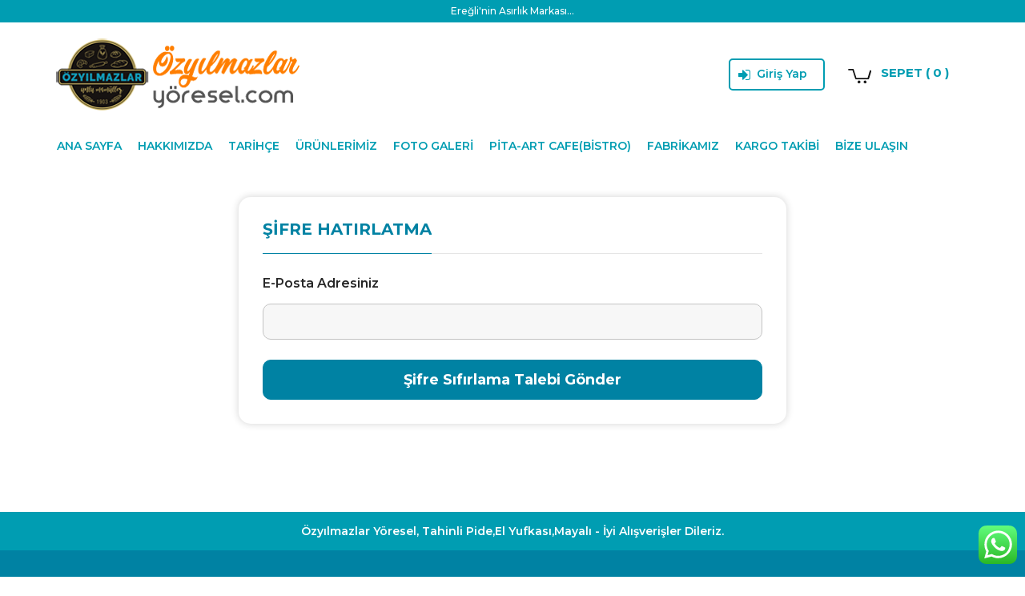

--- FILE ---
content_type: text/html; charset=UTF-8
request_url: https://ozyilmazlaryoresel.com/sifremi-unuttum
body_size: 7155
content:

<!DOCTYPE html>
<html lang="tr-TR">
<head>
<meta charset="utf-8">
<meta name="language" content="TR" />
<title>  Şifremi Unuttum - Özyılmazlar Yöresel, Tahinli Pide,El Yufkası,Mayalı</title>
<link rel="stylesheet" href="https://ozyilmazlaryoresel.com/wp-content/themes/yeni/style.css" type="text/css" />

<meta name="viewport" content="width=device-width, initial-scale=1, maximum-scale=1, user-scalable=no">

<link rel="profile" href="https://gmpg.org/xfn/11">
<link rel="shortcut icon" href="https://ozyilmazlaryoresel.com/wp-content/themes/yeni/i/favicon.png" type="image/x-icon"/>
<link rel="stylesheet" href="https://ozyilmazlaryoresel.com/wp-content/themes/yeni/hikaye/hikaye.css" type="text/css" />
<link rel="stylesheet" href="https://ozyilmazlaryoresel.com/wp-content/themes/yeni/js/animate.css" type="text/css" />
<link rel="stylesheet" href="https://ozyilmazlaryoresel.com/wp-content/themes/yeni/js/font/css/font-awesome.min.css" />

<script type="text/javascript" src="https://ozyilmazlaryoresel.com/wp-content/themes/yeni/js/jquery.js"></script>
<script type="text/javascript" src="https://ozyilmazlaryoresel.com/wp-content/themes/yeni/js/tabcontent.js"></script>
<script type="text/javascript" src="https://ozyilmazlaryoresel.com/wp-content/themes/yeni/js/maskedinput.min.js"></script>

<link rel="stylesheet" type="text/css" href="https://ozyilmazlaryoresel.com/wp-content/themes/yeni/js/slick/slick.css">
<link rel="stylesheet" type="text/css" href="https://ozyilmazlaryoresel.com/wp-content/themes/yeni/js/slick/slick-theme.css">
<script src="https://ozyilmazlaryoresel.com/wp-content/themes/yeni/js/slick/slick-2.js" type="text/javascript" charset="utf-8"></script>

<meta name='robots' content='max-image-preview:large' />
<script type="text/javascript">
window._wpemojiSettings = {"baseUrl":"https:\/\/s.w.org\/images\/core\/emoji\/14.0.0\/72x72\/","ext":".png","svgUrl":"https:\/\/s.w.org\/images\/core\/emoji\/14.0.0\/svg\/","svgExt":".svg","source":{"concatemoji":"https:\/\/ozyilmazlaryoresel.com\/wp-includes\/js\/wp-emoji-release.min.js?ver=6.2"}};
/*! This file is auto-generated */
!function(e,a,t){var n,r,o,i=a.createElement("canvas"),p=i.getContext&&i.getContext("2d");function s(e,t){p.clearRect(0,0,i.width,i.height),p.fillText(e,0,0);e=i.toDataURL();return p.clearRect(0,0,i.width,i.height),p.fillText(t,0,0),e===i.toDataURL()}function c(e){var t=a.createElement("script");t.src=e,t.defer=t.type="text/javascript",a.getElementsByTagName("head")[0].appendChild(t)}for(o=Array("flag","emoji"),t.supports={everything:!0,everythingExceptFlag:!0},r=0;r<o.length;r++)t.supports[o[r]]=function(e){if(p&&p.fillText)switch(p.textBaseline="top",p.font="600 32px Arial",e){case"flag":return s("\ud83c\udff3\ufe0f\u200d\u26a7\ufe0f","\ud83c\udff3\ufe0f\u200b\u26a7\ufe0f")?!1:!s("\ud83c\uddfa\ud83c\uddf3","\ud83c\uddfa\u200b\ud83c\uddf3")&&!s("\ud83c\udff4\udb40\udc67\udb40\udc62\udb40\udc65\udb40\udc6e\udb40\udc67\udb40\udc7f","\ud83c\udff4\u200b\udb40\udc67\u200b\udb40\udc62\u200b\udb40\udc65\u200b\udb40\udc6e\u200b\udb40\udc67\u200b\udb40\udc7f");case"emoji":return!s("\ud83e\udef1\ud83c\udffb\u200d\ud83e\udef2\ud83c\udfff","\ud83e\udef1\ud83c\udffb\u200b\ud83e\udef2\ud83c\udfff")}return!1}(o[r]),t.supports.everything=t.supports.everything&&t.supports[o[r]],"flag"!==o[r]&&(t.supports.everythingExceptFlag=t.supports.everythingExceptFlag&&t.supports[o[r]]);t.supports.everythingExceptFlag=t.supports.everythingExceptFlag&&!t.supports.flag,t.DOMReady=!1,t.readyCallback=function(){t.DOMReady=!0},t.supports.everything||(n=function(){t.readyCallback()},a.addEventListener?(a.addEventListener("DOMContentLoaded",n,!1),e.addEventListener("load",n,!1)):(e.attachEvent("onload",n),a.attachEvent("onreadystatechange",function(){"complete"===a.readyState&&t.readyCallback()})),(e=t.source||{}).concatemoji?c(e.concatemoji):e.wpemoji&&e.twemoji&&(c(e.twemoji),c(e.wpemoji)))}(window,document,window._wpemojiSettings);
</script>
<style type="text/css">
img.wp-smiley,
img.emoji {
	display: inline !important;
	border: none !important;
	box-shadow: none !important;
	height: 1em !important;
	width: 1em !important;
	margin: 0 0.07em !important;
	vertical-align: -0.1em !important;
	background: none !important;
	padding: 0 !important;
}
</style>
	<link rel='stylesheet' id='wp-block-library-css' href='https://ozyilmazlaryoresel.com/wp-includes/css/dist/block-library/style.min.css?ver=6.2' type='text/css' media='all' />
<link rel='stylesheet' id='classic-theme-styles-css' href='https://ozyilmazlaryoresel.com/wp-includes/css/classic-themes.min.css?ver=6.2' type='text/css' media='all' />
<style id='global-styles-inline-css' type='text/css'>
body{--wp--preset--color--black: #000000;--wp--preset--color--cyan-bluish-gray: #abb8c3;--wp--preset--color--white: #ffffff;--wp--preset--color--pale-pink: #f78da7;--wp--preset--color--vivid-red: #cf2e2e;--wp--preset--color--luminous-vivid-orange: #ff6900;--wp--preset--color--luminous-vivid-amber: #fcb900;--wp--preset--color--light-green-cyan: #7bdcb5;--wp--preset--color--vivid-green-cyan: #00d084;--wp--preset--color--pale-cyan-blue: #8ed1fc;--wp--preset--color--vivid-cyan-blue: #0693e3;--wp--preset--color--vivid-purple: #9b51e0;--wp--preset--gradient--vivid-cyan-blue-to-vivid-purple: linear-gradient(135deg,rgba(6,147,227,1) 0%,rgb(155,81,224) 100%);--wp--preset--gradient--light-green-cyan-to-vivid-green-cyan: linear-gradient(135deg,rgb(122,220,180) 0%,rgb(0,208,130) 100%);--wp--preset--gradient--luminous-vivid-amber-to-luminous-vivid-orange: linear-gradient(135deg,rgba(252,185,0,1) 0%,rgba(255,105,0,1) 100%);--wp--preset--gradient--luminous-vivid-orange-to-vivid-red: linear-gradient(135deg,rgba(255,105,0,1) 0%,rgb(207,46,46) 100%);--wp--preset--gradient--very-light-gray-to-cyan-bluish-gray: linear-gradient(135deg,rgb(238,238,238) 0%,rgb(169,184,195) 100%);--wp--preset--gradient--cool-to-warm-spectrum: linear-gradient(135deg,rgb(74,234,220) 0%,rgb(151,120,209) 20%,rgb(207,42,186) 40%,rgb(238,44,130) 60%,rgb(251,105,98) 80%,rgb(254,248,76) 100%);--wp--preset--gradient--blush-light-purple: linear-gradient(135deg,rgb(255,206,236) 0%,rgb(152,150,240) 100%);--wp--preset--gradient--blush-bordeaux: linear-gradient(135deg,rgb(254,205,165) 0%,rgb(254,45,45) 50%,rgb(107,0,62) 100%);--wp--preset--gradient--luminous-dusk: linear-gradient(135deg,rgb(255,203,112) 0%,rgb(199,81,192) 50%,rgb(65,88,208) 100%);--wp--preset--gradient--pale-ocean: linear-gradient(135deg,rgb(255,245,203) 0%,rgb(182,227,212) 50%,rgb(51,167,181) 100%);--wp--preset--gradient--electric-grass: linear-gradient(135deg,rgb(202,248,128) 0%,rgb(113,206,126) 100%);--wp--preset--gradient--midnight: linear-gradient(135deg,rgb(2,3,129) 0%,rgb(40,116,252) 100%);--wp--preset--duotone--dark-grayscale: url('#wp-duotone-dark-grayscale');--wp--preset--duotone--grayscale: url('#wp-duotone-grayscale');--wp--preset--duotone--purple-yellow: url('#wp-duotone-purple-yellow');--wp--preset--duotone--blue-red: url('#wp-duotone-blue-red');--wp--preset--duotone--midnight: url('#wp-duotone-midnight');--wp--preset--duotone--magenta-yellow: url('#wp-duotone-magenta-yellow');--wp--preset--duotone--purple-green: url('#wp-duotone-purple-green');--wp--preset--duotone--blue-orange: url('#wp-duotone-blue-orange');--wp--preset--font-size--small: 13px;--wp--preset--font-size--medium: 20px;--wp--preset--font-size--large: 36px;--wp--preset--font-size--x-large: 42px;--wp--preset--spacing--20: 0.44rem;--wp--preset--spacing--30: 0.67rem;--wp--preset--spacing--40: 1rem;--wp--preset--spacing--50: 1.5rem;--wp--preset--spacing--60: 2.25rem;--wp--preset--spacing--70: 3.38rem;--wp--preset--spacing--80: 5.06rem;--wp--preset--shadow--natural: 6px 6px 9px rgba(0, 0, 0, 0.2);--wp--preset--shadow--deep: 12px 12px 50px rgba(0, 0, 0, 0.4);--wp--preset--shadow--sharp: 6px 6px 0px rgba(0, 0, 0, 0.2);--wp--preset--shadow--outlined: 6px 6px 0px -3px rgba(255, 255, 255, 1), 6px 6px rgba(0, 0, 0, 1);--wp--preset--shadow--crisp: 6px 6px 0px rgba(0, 0, 0, 1);}:where(.is-layout-flex){gap: 0.5em;}body .is-layout-flow > .alignleft{float: left;margin-inline-start: 0;margin-inline-end: 2em;}body .is-layout-flow > .alignright{float: right;margin-inline-start: 2em;margin-inline-end: 0;}body .is-layout-flow > .aligncenter{margin-left: auto !important;margin-right: auto !important;}body .is-layout-constrained > .alignleft{float: left;margin-inline-start: 0;margin-inline-end: 2em;}body .is-layout-constrained > .alignright{float: right;margin-inline-start: 2em;margin-inline-end: 0;}body .is-layout-constrained > .aligncenter{margin-left: auto !important;margin-right: auto !important;}body .is-layout-constrained > :where(:not(.alignleft):not(.alignright):not(.alignfull)){max-width: var(--wp--style--global--content-size);margin-left: auto !important;margin-right: auto !important;}body .is-layout-constrained > .alignwide{max-width: var(--wp--style--global--wide-size);}body .is-layout-flex{display: flex;}body .is-layout-flex{flex-wrap: wrap;align-items: center;}body .is-layout-flex > *{margin: 0;}:where(.wp-block-columns.is-layout-flex){gap: 2em;}.has-black-color{color: var(--wp--preset--color--black) !important;}.has-cyan-bluish-gray-color{color: var(--wp--preset--color--cyan-bluish-gray) !important;}.has-white-color{color: var(--wp--preset--color--white) !important;}.has-pale-pink-color{color: var(--wp--preset--color--pale-pink) !important;}.has-vivid-red-color{color: var(--wp--preset--color--vivid-red) !important;}.has-luminous-vivid-orange-color{color: var(--wp--preset--color--luminous-vivid-orange) !important;}.has-luminous-vivid-amber-color{color: var(--wp--preset--color--luminous-vivid-amber) !important;}.has-light-green-cyan-color{color: var(--wp--preset--color--light-green-cyan) !important;}.has-vivid-green-cyan-color{color: var(--wp--preset--color--vivid-green-cyan) !important;}.has-pale-cyan-blue-color{color: var(--wp--preset--color--pale-cyan-blue) !important;}.has-vivid-cyan-blue-color{color: var(--wp--preset--color--vivid-cyan-blue) !important;}.has-vivid-purple-color{color: var(--wp--preset--color--vivid-purple) !important;}.has-black-background-color{background-color: var(--wp--preset--color--black) !important;}.has-cyan-bluish-gray-background-color{background-color: var(--wp--preset--color--cyan-bluish-gray) !important;}.has-white-background-color{background-color: var(--wp--preset--color--white) !important;}.has-pale-pink-background-color{background-color: var(--wp--preset--color--pale-pink) !important;}.has-vivid-red-background-color{background-color: var(--wp--preset--color--vivid-red) !important;}.has-luminous-vivid-orange-background-color{background-color: var(--wp--preset--color--luminous-vivid-orange) !important;}.has-luminous-vivid-amber-background-color{background-color: var(--wp--preset--color--luminous-vivid-amber) !important;}.has-light-green-cyan-background-color{background-color: var(--wp--preset--color--light-green-cyan) !important;}.has-vivid-green-cyan-background-color{background-color: var(--wp--preset--color--vivid-green-cyan) !important;}.has-pale-cyan-blue-background-color{background-color: var(--wp--preset--color--pale-cyan-blue) !important;}.has-vivid-cyan-blue-background-color{background-color: var(--wp--preset--color--vivid-cyan-blue) !important;}.has-vivid-purple-background-color{background-color: var(--wp--preset--color--vivid-purple) !important;}.has-black-border-color{border-color: var(--wp--preset--color--black) !important;}.has-cyan-bluish-gray-border-color{border-color: var(--wp--preset--color--cyan-bluish-gray) !important;}.has-white-border-color{border-color: var(--wp--preset--color--white) !important;}.has-pale-pink-border-color{border-color: var(--wp--preset--color--pale-pink) !important;}.has-vivid-red-border-color{border-color: var(--wp--preset--color--vivid-red) !important;}.has-luminous-vivid-orange-border-color{border-color: var(--wp--preset--color--luminous-vivid-orange) !important;}.has-luminous-vivid-amber-border-color{border-color: var(--wp--preset--color--luminous-vivid-amber) !important;}.has-light-green-cyan-border-color{border-color: var(--wp--preset--color--light-green-cyan) !important;}.has-vivid-green-cyan-border-color{border-color: var(--wp--preset--color--vivid-green-cyan) !important;}.has-pale-cyan-blue-border-color{border-color: var(--wp--preset--color--pale-cyan-blue) !important;}.has-vivid-cyan-blue-border-color{border-color: var(--wp--preset--color--vivid-cyan-blue) !important;}.has-vivid-purple-border-color{border-color: var(--wp--preset--color--vivid-purple) !important;}.has-vivid-cyan-blue-to-vivid-purple-gradient-background{background: var(--wp--preset--gradient--vivid-cyan-blue-to-vivid-purple) !important;}.has-light-green-cyan-to-vivid-green-cyan-gradient-background{background: var(--wp--preset--gradient--light-green-cyan-to-vivid-green-cyan) !important;}.has-luminous-vivid-amber-to-luminous-vivid-orange-gradient-background{background: var(--wp--preset--gradient--luminous-vivid-amber-to-luminous-vivid-orange) !important;}.has-luminous-vivid-orange-to-vivid-red-gradient-background{background: var(--wp--preset--gradient--luminous-vivid-orange-to-vivid-red) !important;}.has-very-light-gray-to-cyan-bluish-gray-gradient-background{background: var(--wp--preset--gradient--very-light-gray-to-cyan-bluish-gray) !important;}.has-cool-to-warm-spectrum-gradient-background{background: var(--wp--preset--gradient--cool-to-warm-spectrum) !important;}.has-blush-light-purple-gradient-background{background: var(--wp--preset--gradient--blush-light-purple) !important;}.has-blush-bordeaux-gradient-background{background: var(--wp--preset--gradient--blush-bordeaux) !important;}.has-luminous-dusk-gradient-background{background: var(--wp--preset--gradient--luminous-dusk) !important;}.has-pale-ocean-gradient-background{background: var(--wp--preset--gradient--pale-ocean) !important;}.has-electric-grass-gradient-background{background: var(--wp--preset--gradient--electric-grass) !important;}.has-midnight-gradient-background{background: var(--wp--preset--gradient--midnight) !important;}.has-small-font-size{font-size: var(--wp--preset--font-size--small) !important;}.has-medium-font-size{font-size: var(--wp--preset--font-size--medium) !important;}.has-large-font-size{font-size: var(--wp--preset--font-size--large) !important;}.has-x-large-font-size{font-size: var(--wp--preset--font-size--x-large) !important;}
.wp-block-navigation a:where(:not(.wp-element-button)){color: inherit;}
:where(.wp-block-columns.is-layout-flex){gap: 2em;}
.wp-block-pullquote{font-size: 1.5em;line-height: 1.6;}
</style>
<link rel='stylesheet' id='ccw_main_css-css' href='https://ozyilmazlaryoresel.com/wp-content/plugins/click-to-chat-for-whatsapp/prev/assets/css/mainstyles.css?ver=4.17' type='text/css' media='all' />
<link rel='stylesheet' id='jquery-auto-complete-css' href='https://ozyilmazlaryoresel.com/wp-content/themes/yeni/js/jquery.auto-complete.css?ver=1.0.7' type='text/css' media='all' />
<script type='text/javascript' src='https://ozyilmazlaryoresel.com/wp-content/themes/yeni/admin/js/javas.js?ver=1.0' id='javas-js'></script>
<script type='text/javascript' src='https://ozyilmazlaryoresel.com/wp-includes/js/jquery/jquery.min.js?ver=3.6.3' id='jquery-core-js'></script>
<script type='text/javascript' src='https://ozyilmazlaryoresel.com/wp-includes/js/jquery/jquery-migrate.min.js?ver=3.4.0' id='jquery-migrate-js'></script>
<link rel="https://api.w.org/" href="https://ozyilmazlaryoresel.com/wp-json/" /><link rel="alternate" type="application/json" href="https://ozyilmazlaryoresel.com/wp-json/wp/v2/pages/932" /><link rel="EditURI" type="application/rsd+xml" title="RSD" href="https://ozyilmazlaryoresel.com/xmlrpc.php?rsd" />
<link rel="wlwmanifest" type="application/wlwmanifest+xml" href="https://ozyilmazlaryoresel.com/wp-includes/wlwmanifest.xml" />
<link rel="canonical" href="https://ozyilmazlaryoresel.com/sifremi-unuttum" />
<link rel='shortlink' href='https://ozyilmazlaryoresel.com/?p=932' />
<link rel="alternate" type="application/json+oembed" href="https://ozyilmazlaryoresel.com/wp-json/oembed/1.0/embed?url=https%3A%2F%2Fozyilmazlaryoresel.com%2Fsifremi-unuttum" />
<link rel="alternate" type="text/xml+oembed" href="https://ozyilmazlaryoresel.com/wp-json/oembed/1.0/embed?url=https%3A%2F%2Fozyilmazlaryoresel.com%2Fsifremi-unuttum&#038;format=xml" />
<link rel="icon" href="https://ozyilmazlaryoresel.com/wp-content/uploads/2018/05/cropped-logomuz-32x32.jpeg" sizes="32x32" />
<link rel="icon" href="https://ozyilmazlaryoresel.com/wp-content/uploads/2018/05/cropped-logomuz-192x192.jpeg" sizes="192x192" />
<link rel="apple-touch-icon" href="https://ozyilmazlaryoresel.com/wp-content/uploads/2018/05/cropped-logomuz-180x180.jpeg" />
<meta name="msapplication-TileImage" content="https://ozyilmazlaryoresel.com/wp-content/uploads/2018/05/cropped-logomuz-270x270.jpeg" />

</head>

<body>


<div class="tamsite">

<div class="duyuru"><p>Ereğli'nin Asırlık Markası...</p></div>
<div class="bos20"></div><div class="tmz"></div>

<div class="ortala">

<div class="logo"><a href="https://ozyilmazlaryoresel.com" title="Özyılmazlar Yöresel, Tahinli Pide,El Yufkası,Mayalı"></a></div>

<div class="logosag">

<div class="ilkbar">
<a href="https://ozyilmazlaryoresel.com/hesabim"><p><i class="fa fa-sign-in"></i><b>Giriş Yap</b></p></a>
</div>

<div class="usepet2">
<div class="usepet2bg" style="background:url(https://ozyilmazlaryoresel.com/wp-content/themes/yeni/i/sepetbos.png) no-repeat right center; background-size:80px 40px;"></div>
<p><a href="https://ozyilmazlaryoresel.com/sepet/">SEPET ( 0 )</a></p>
</div>

</div>

<div class="tmz"></div>

<div id="anamenu" class="menu-ust-menu-container"><ul id="menu-ust-menu" class="anamenu"><li id="menu-item-11" class="menu-item menu-item-type-custom menu-item-object-custom menu-item-home menu-item-11"><a href="https://ozyilmazlaryoresel.com/">ANA SAYFA</a></li>
<li id="menu-item-219" class="menu-item menu-item-type-post_type menu-item-object-page menu-item-219"><a href="https://ozyilmazlaryoresel.com/kurumsal">HAKKIMIZDA</a></li>
<li id="menu-item-226" class="menu-item menu-item-type-post_type menu-item-object-page menu-item-226"><a href="https://ozyilmazlaryoresel.com/tarihce">TARİHÇE</a></li>
<li id="menu-item-218" class="menu-item menu-item-type-taxonomy menu-item-object-category menu-item-has-children menu-item-218"><a href="https://ozyilmazlaryoresel.com/kategori/urunlerimiz">ÜRÜNLERİMİZ</a>
<ul class="sub-menu">
	<li id="menu-item-19" class="menu-item menu-item-type-taxonomy menu-item-object-category menu-item-19"><a href="https://ozyilmazlaryoresel.com/kategori/urunlerimiz/ekmek-cesitleri">Ekmek Çeşitleri</a></li>
	<li id="menu-item-20" class="menu-item menu-item-type-taxonomy menu-item-object-category menu-item-20"><a href="https://ozyilmazlaryoresel.com/kategori/urunlerimiz/kuru-pasta-cesitleri">Kuru Pasta Çeşitleri</a></li>
	<li id="menu-item-21" class="menu-item menu-item-type-taxonomy menu-item-object-category menu-item-21"><a href="https://ozyilmazlaryoresel.com/kategori/tatli-cesitleri">Tatlı Çeşitleri</a></li>
	<li id="menu-item-23" class="menu-item menu-item-type-taxonomy menu-item-object-category menu-item-23"><a href="https://ozyilmazlaryoresel.com/kategori/urunlerimiz/zeytin-ve-zeytinyagi">Zeytin ve Zeytinyağı</a></li>
	<li id="menu-item-458" class="menu-item menu-item-type-taxonomy menu-item-object-category menu-item-458"><a href="https://ozyilmazlaryoresel.com/kategori/urunlerimiz/peynir-cesitleri">Peynir Çeşitleri</a></li>
	<li id="menu-item-22" class="menu-item menu-item-type-taxonomy menu-item-object-category menu-item-22"><a href="https://ozyilmazlaryoresel.com/kategori/urunlerimiz/yoresel-urunler">Yöresel Ürünler</a></li>
</ul>
</li>
<li id="menu-item-225" class="menu-item menu-item-type-post_type menu-item-object-page menu-item-has-children menu-item-225"><a href="https://ozyilmazlaryoresel.com/foto-galeri">FOTO GALERİ</a>
<ul class="sub-menu">
	<li id="menu-item-368" class="menu-item menu-item-type-post_type menu-item-object-page menu-item-368"><a href="https://ozyilmazlaryoresel.com/mekanimiz">Mekanımız</a></li>
	<li id="menu-item-354" class="menu-item menu-item-type-post_type menu-item-object-page menu-item-354"><a href="https://ozyilmazlaryoresel.com/uretim-tesisimiz">Üretim Tesisimiz</a></li>
	<li id="menu-item-353" class="menu-item menu-item-type-post_type menu-item-object-page menu-item-353"><a href="https://ozyilmazlaryoresel.com/nostalji">Nostalji</a></li>
</ul>
</li>
<li id="menu-item-27" class="menu-item menu-item-type-post_type menu-item-object-page menu-item-has-children menu-item-27"><a href="https://ozyilmazlaryoresel.com/pitaart-cafe">PİTA-ART CAFE(BİSTRO)</a>
<ul class="sub-menu">
	<li id="menu-item-361" class="menu-item menu-item-type-post_type menu-item-object-page menu-item-361"><a href="https://ozyilmazlaryoresel.com/menu-ve-fiyatlarimiz">Menü ve Fiyatlarımız</a></li>
	<li id="menu-item-364" class="menu-item menu-item-type-post_type menu-item-object-page menu-item-364"><a href="https://ozyilmazlaryoresel.com/urunlerimiz">Ürünlerimiz</a></li>
</ul>
</li>
<li id="menu-item-391" class="menu-item menu-item-type-post_type menu-item-object-page menu-item-391"><a href="https://ozyilmazlaryoresel.com/fabrika-projemiz">FABRİKAMIZ</a></li>
<li id="menu-item-683" class="menu-item menu-item-type-post_type menu-item-object-page menu-item-683"><a href="https://ozyilmazlaryoresel.com/kargo-takip">KARGO TAKİBİ</a></li>
<li id="menu-item-228" class="menu-item menu-item-type-post_type menu-item-object-page menu-item-228"><a href="https://ozyilmazlaryoresel.com/bize-ulasin">BİZE ULAŞIN</a></li>
</ul></div>
<div class="bos10"></div><div class="tmz"></div>
<div class="ukutu3">

<div class="sayfabaslik"><p>ŞİFRE HATIRLATMA</p></div>


		

<div id="result"></div> 

<form class="user_form" id="wp_pass_reset" action="" method="post">			

<div class="yrm-g"><p>E-Posta Adresiniz</p></div>
<input type="text" class="yrm-input" name="user_input" value="" />

<input type="hidden" name="action" value="tg_pwd_reset" />
<input type="hidden" name="tg_pwd_nonce" value="50cf0df196" />
<input type="submit" id="submitbtn" class="yrm-tamam" name="submit" value="Şifre Sıfırlama Talebi Gönder" />					
</form>

<script type="text/javascript">  						
			$("#wp_pass_reset").submit(function() {			
			$('#result').html('<div class="uyari-y"><p>Kontrol Ediliyor...</p></div>').fadeIn();
			var input_data = $('#wp_pass_reset').serialize();
			$.ajax({
			type: "POST",
			url:  "https://ozyilmazlaryoresel.com/sifremi-unuttum",
			data: input_data,
			success: function(msg){
			$('.loading').remove();
			$('<div>').html(msg).appendTo('div#result').hide().fadeIn('slow');
			}
			});
			return false;
			
			});
</script>
			

</div>

</div>

<div class="tmz"></div>

<div class="footer-ust">
<div class="ortala">
<p>Özyılmazlar Yöresel, Tahinli Pide,El Yufkası,Mayalı - İyi Alışverişler Dileriz.</p>
</div>
</div>

<div class="tmz"></div>

<div class="footer">
<div class="ortala">

<div class="menualani2">
<p>KURUMSAL</p>
<div id="altmenu" class="menu-footer-menu-1-container"><ul id="menu-footer-menu-1" class="altmenu"><li id="menu-item-127" class="menu-item menu-item-type-post_type menu-item-object-page menu-item-127"><a href="https://ozyilmazlaryoresel.com/kurumsal">Kurumsal</a></li>
<li id="menu-item-133" class="menu-item menu-item-type-post_type menu-item-object-page menu-item-133"><a href="https://ozyilmazlaryoresel.com/bize-ulasin">Bize Ulaşın</a></li>
<li id="menu-item-128" class="menu-item menu-item-type-post_type menu-item-object-page menu-item-128"><a href="https://ozyilmazlaryoresel.com/banka-hesaplarimiz">Banka Hesaplarımız</a></li>
<li id="menu-item-940" class="menu-item menu-item-type-post_type menu-item-object-page menu-item-940"><a href="https://ozyilmazlaryoresel.com/gizlilik-sozlesmesi">Gizlilik Sözleşmesi</a></li>
<li id="menu-item-941" class="menu-item menu-item-type-post_type menu-item-object-page menu-item-941"><a href="https://ozyilmazlaryoresel.com/kullanim-kosullari">Kullanım Koşulları</a></li>
<li id="menu-item-942" class="menu-item menu-item-type-post_type menu-item-object-page menu-item-942"><a href="https://ozyilmazlaryoresel.com/satis-sozlesmesi">Satış Sözleşmesi</a></li>
<li id="menu-item-943" class="menu-item menu-item-type-post_type menu-item-object-page menu-item-943"><a href="https://ozyilmazlaryoresel.com/teslimat-ve-iade">Teslimat ve İade</a></li>
</ul></div></div>

<div class="menualani2">
<p>YARDIM - DESTEK</p>
<div id="altmenu" class="menu-footer-menu-2-container"><ul id="menu-footer-menu-2" class="altmenu"><li id="menu-item-134" class="menu-item menu-item-type-taxonomy menu-item-object-category menu-item-134"><a href="https://ozyilmazlaryoresel.com/kategori/urunlerimiz/yoresel-urunler">YÖRESEL ÜRÜNLER</a></li>
<li id="menu-item-135" class="menu-item menu-item-type-taxonomy menu-item-object-category menu-item-135"><a href="https://ozyilmazlaryoresel.com/kategori/urunlerimiz/ekmek-cesitleri">EKMEK ÇEŞİTLERİ</a></li>
<li id="menu-item-136" class="menu-item menu-item-type-taxonomy menu-item-object-category menu-item-136"><a href="https://ozyilmazlaryoresel.com/kategori/urunlerimiz/kuru-pasta-cesitleri">KURU PASTA ÇEŞİTLERİ</a></li>
<li id="menu-item-137" class="menu-item menu-item-type-taxonomy menu-item-object-category menu-item-137"><a href="https://ozyilmazlaryoresel.com/kategori/tatli-cesitleri">TATLI ÇEŞİTLERİ</a></li>
<li id="menu-item-138" class="menu-item menu-item-type-taxonomy menu-item-object-category menu-item-138"><a href="https://ozyilmazlaryoresel.com/kategori/urunlerimiz/zeytin-ve-zeytinyagi">ZEYTİN ve ZEYTİNYAĞI</a></li>
</ul></div></div>

<div class="menualanisag">
<p>SOSYAL MEDYA</p>
<a href="https://www.instagram.com/pitaartozyilmazlar/" target="_blank"><i class="fa fa-instagram"></i></a>
</div>

</div>
</div>

<div class="tmz"></div>

<div class="footer-alt">
<div class="ortala">
<p>Tüm hakları Saklıdır -️ Copyright 2022</p>
<div class="flogos">&nbsp;</div>
</div>
</div>

</div>

<div class="tmz"></div>

<a href="#" class="back-to-top"><i class="fa fa-chevron-up"></i></a>

<script>  
jQuery(document).ready(function() {
var offset = 220;
var duration = 500;
jQuery(window).scroll(function() {
if (jQuery(this).scrollTop() > offset) {
jQuery('.back-to-top').fadeIn(duration);
} else {
jQuery('.back-to-top').fadeOut(duration);
}
});
jQuery('.back-to-top').click(function(event) {
event.preventDefault();
jQuery('html, body').animate({scrollTop: 0}, duration);
return false;
})
});
</script>

<div class="tmz"></div>


<script type="text/javascript">
function mara() { document.getElementById('aramaa').style.display="block"; }
</script>

<script type="text/javascript">
    $(function() {
        $.mask.definitions['~'] = "[+-]";
        $("#phone").mask("(999) 999-9999");
    });
</script>

<style>


.duyuru { background:#009db2; }

.ust { background:#ededed; }

.kapat { background:#009db2;	}

a.back-to-top { background:#009db2; color:#FFFFFF; }

.arama { border: 1px solid #009db2; }
#searchbutton { background: #009db2; }
#searchbutton:hover { background:#0082a3; }
#searchbutton:hover i { color:#FFFFFF; }

.ara-alanxxx { background:#0082a3; }

.ara-sol a { background:#009db2; }
.ara-sol b { color:#FFFFFF; }

.ustsol span { color:#009db2; }
.ustsol a i { color:#009db2; }
.ustsol a:hover i { color: #009db2; }

.ustsag p a { color:#009db2; }
.ustsag p a i { color:#009db2; }
.ustsag p a:hover { color: #009db2; }

.ustmenu li a { color:#009db2; }
.ustmenu li a:hover, .ustmenu li:hover a { border-bottom:2px solid #009db2; color:#009db2; }
ul.ustmenu li ul { background:#FFF;	border-left: 1px solid #dddddd; border-right: 1px solid #dddddd; border-bottom:5px solid #dddddd; }
.ustmenu li ul li, .ustmenu li ul li:hover { border-bottom:1px solid #dddddd; }
.ustmenu li li a, .ustmenu li li a:link, .ustmenu li li a:visited { color:#009db2; }
.ustmenu li li a:hover { color:#009db2; }

.anamenu li a { color:#009db2; }
.anamenu li a:hover, .anamenu li:hover a { border-bottom:2px solid #009db2; color:#009db2; }
ul.anamenu li ul { background:#FFF;	border-left: 1px solid #dddddd; border-right: 1px solid #dddddd; border-bottom:5px solid #dddddd; }
.anamenu li ul li, .anamenu li ul li:hover { border-bottom:1px solid #dddddd; }
.anamenu li li a, .anamenu li li a:link, .anamenu li li a:visited { color:#009db2; }
.anamenu li li a:hover { color:#009db2; }

.urunbaslik h1 { border-bottom:1px solid #0082a3; color:#0082a3; }
.urunbaslik p { color:#0082a3; }
.sayfabaslik h1 { border-bottom:1px solid #0082a3; color:#0082a3; }
.sayfabaslik p { border-bottom:1px solid #0082a3; color:#0082a3; }

.footer-ust { background: #009db2; }
.footer-ust p { color:#FFFFFF; }

.footer { background:#0082a3; }

.footer-alt { background:#FFFFFF; }
.footer-alt p { color:#3d3d3d; }

.menualani p, .menualanisag p, .menualani2 p { border-bottom: 1px solid #FFFFFF; color: #FFFFFF; }

.altmenu li { border-bottom:1px solid #0082a3; }
.altmenu li a { color:#FFFFFF; }

.menualanisag a:hover i { color: #009db2; }

.ilkbar p { border: 2px solid #009db2; color:#009db2; }
.ilkbar p i { color:#009db2; }

.usepet { border: 2px solid #009db2; }
.usepet i{ background:#009db2; color:#FFFFFF; }
.usepet p a{ color:#009db2; }
.usepet p a:hover { color:#009db2; }

.usepet2 i{ background:#009db2; color:#FFFFFF; }
.usepet2 p a{ color:#009db2; }
.usepet2 p a:hover { color:#009db2; }

.usepet2 a p { background:#009db2; color:#FFFFFF; }

.blog img { border-bottom: 2px solid #009db2; }

.icmenu { background:#009db2; }
#fetabs li.selected { background: #0082a3; }

.iconz i, .iconz2 i { color:#009db2; }

.urun-dty-fiyat p { color:#009db2; }
.dty-butonlar a { background:#0082a3; border:2px solid #0082a3;; color:#FFFFFF; }

.dty-tamam { background:#0082a3; border:2px solid #0082a3;; color:#FFFFFF; }

.dty-text p a { color:#009db2; }

.yrm-tamam { background:#0082a3; border:1px solid #0082a3; color:#FFFFFF; }
a.yrm-tamam { background:#0082a3; border:1px solid #0082a3; color:#FFFFFF; }
.k-tmm { background: #0082a3; color:#FFFFFF; }

.uyemenu li.selected a { color:#0082a3; }
.uyemenu li.selected a i { background:#0082a3; }

.birinci { color:#009db2; }
.ikinci { color:#009db2; }

.tekbirinci { color:#009db2; }
.tekikinci { color:#009db2; }

.enbirinci { color:#009db2; }
.enikinci { color:#009db2; }

.tekurunekbilgi p { background:#009db2; }
.tekurunekbilgi2 p { background:#0082a3; }

.urunekbilgi p { background:#009db2; }
.urunekbilgi2 p { background:#0082a3; }

.yanurunekbilgi p { background:#009db2; }
.yanurunekbilgi2 p { background:#0082a3; }

.ubaslik p { color:#009db2; }
.ubaslik b { color:#009db2; }
.ubaslik span { color:#009db2; }

.tbaslik p { color:#009db2; }
.tbaslik b { color:#009db2; }
.tbaslik span { color:#009db2; }

.ukutu2 p i { color:#009db2; }
.ukutu2 p a { color:#009db2; }

.butonlar a { background:#0082a3; border:0px solid #0082a3; color:#FFFFFF; }
.butonlar a.yanyok { background:#ff7f00; border:0px solid #ff7f00; color:#FFFFFF; }

.tekbutonlar a { background:#0082a3; border:0px solid #0082a3; color:#FFFFFF; }
.tekbutonlar a.tekyanyok { background:#ff7f00; border:0px solid #ff7f00; color:#FFFFFF; }

.yanbutonlar a { background:#0082a3; border:0px solid #0082a3; color:#FFFFFF; }
.yanbutonlar a.yanyanyok { background:#ff7f00; border:0px solid #ff7f00; color:#FFFFFF; }

</style>

<!-- Click to Chat - prev - https://holithemes.com/plugins/click-to-chat/  v4.17 -->
<div class="ccw_plugin chatbot" style="bottom:10px; right:10px;">
    <div class="ccw_style9 animated no-animation ccw-no-hover-an">
        <a target="_blank" href="https://web.whatsapp.com/send?phone=905458545482&text=Merhaba, https://ozyilmazlaryoresel.com üzerinden size ulaşmaktayım." rel="noreferrer" class="img-icon-a nofocus">   
            <img class="img-icon ccw-analytics" id="style-9" data-ccw="style-9" style="height: 48px;" src="https://ozyilmazlaryoresel.com/wp-content/plugins/click-to-chat-for-whatsapp/./new/inc/assets/img/whatsapp-icon-square.svg" alt="WhatsApp chat">
        </a>
    </div>
</div><script type='text/javascript' id='ccw_app-js-extra'>
/* <![CDATA[ */
var ht_ccw_var = {"page_title":"\u015eifremi Unuttum","google_analytics":"","ga_category":"","ga_action":"","ga_label":""};
/* ]]> */
</script>
<script type='text/javascript' src='https://ozyilmazlaryoresel.com/wp-content/plugins/click-to-chat-for-whatsapp/prev/assets/js/app.js?ver=4.17' id='ccw_app-js'></script>
<script type='text/javascript' src='https://ozyilmazlaryoresel.com/wp-content/themes/yeni/js/jquery.auto-complete.min.js?ver=1.0.7' id='jquery-auto-complete-js'></script>
<script type='text/javascript' id='global-js-extra'>
/* <![CDATA[ */
var global = {"ajax":"https:\/\/ozyilmazlaryoresel.com\/wp-admin\/admin-ajax.php"};
/* ]]> */
</script>
<script type='text/javascript' src='https://ozyilmazlaryoresel.com/wp-content/themes/yeni/js/global.min.js?ver=1.0.0' id='global-js'></script>

</body>
</html>

--- FILE ---
content_type: text/css
request_url: https://ozyilmazlaryoresel.com/wp-content/themes/yeni/style.css
body_size: 11380
content:
/* 
	Theme Name: ozyilmazlaryoresel.com
	Theme URL: https://ozyilmazlaryoresel.com/
	Description: ozyilmazlaryoresel.com
	Author: ozyilmazlaryoresel.com
	Author URI: https://ozyilmazlaryoresel.com/
	Version: 1.0
*/

@import url('https://fonts.googleapis.com/css?family=Montserrat:400,500,600,700');
 
body {
	background:#FFF;
	float:left;
	width: 100%;
	height: auto;
	overflow-x: hidden;
	overflow-y: auto;
	margin: 0px;
	padding: 0px;
	line-height:1.5;
	font-family: 'Montserrat', sans-serif;
	font-size:14px;
	font-weight:400;
	color:#434b53;
	text-decoration:none;
	}

a, a:visited { color: #434b53; font-size:14px; font-weight: 600; text-decoration: none; border:0px; }
a:hover { color: #434b53; text-decoration: underline; }
input:focus { outline: none !important; }

.clr, .tmz { clear:both; }
ul { list-style:none; }
img { border:0px; }
.bos5 {	float:left;	width:100%;	height: 5px; overflow:hidden; margin: 0px 0px 0px 0px; padding: 0px 0px 0px 0px; border: 0px; }
.bos10 { float:left; width:100%; height: 10px; overflow:hidden; margin: 0px 0px 0px 0px; padding: 0px 0px 0px 0px; border: 0px; }
.bos15 { float:left; width:100%; height: 15px; overflow:hidden; margin: 0px 0px 0px 0px; padding: 0px 0px 0px 0px; border: 0px; }
.bos20 { float:left; width:100%; height: 20px; overflow:hidden;	margin: 0px 0px 0px 0px; padding: 0px 0px 0px 0px; border: 0px;	}
.bos30 { float:left; width:100%; height: 30px; overflow:hidden; margin: 0px 0px 0px 0px; padding: 0px 0px 0px 0px; border: 0px;	}
.bos40 { float:left; width:100%; height: 40px; overflow:hidden; margin: 0px 0px 0px 0px; padding: 0px 0px 0px 0px; border: 0px;	}
.bos50 { float:left; width:100%; height: 50px; overflow:hidden; margin: 0px 0px 0px 0px; padding: 0px 0px 0px 0px; border: 0px;	}
.bos70 { float:left; width:100%; height: 70px; overflow:hidden; margin: 0px 0px 0px 0px; padding: 0px 0px 0px 0px; border: 0px;	}
.bos120 { float:left; width:100%; height: 120px; overflow:hidden; margin: 0px 0px 0px 0px; padding: 0px 0px 0px 0px; border: 0px;	}

#mydiv {
	background:#cf0000;
	color:#FFFFFF; 
	z-index:7999 !important;
	position: absolute;
	left: 0;
	right: 0;
	width: 100%;
    height: auto;
	overflow:hidden;
	margin: 0px 0px 0px 0px;
	padding: 15px 0px 15px 0px;
	border-bottom:5px solid #FFFFFF;
	text-align: center;
	font-size:15px;
	font-weight:600;
	text-decoration:none;
	-webkit-box-sizing: border-box; -moz-box-sizing: border-box; -ms-box-sizing: border-box; box-sizing: border-box;
}

.tamsite {
	position:relative;
	z-index:7979;
	width: 100%;
	height: auto;
	overflow:hidden;
	margin: 0px;
	padding: 0px;
	border: 0px;
	}

.ortala {
	position:relative;
	z-index:7996;
	width: 1140px;
	height: auto;
	margin: 0px auto 0px;
	padding: 0px 0px 0px 0px;
	border: 0px;
	}

.ortala1 {
	position:relative;
	z-index:7998;
	width: 1140px;
	height: auto;
	margin: 0px auto 0px;
	padding: 0px 0px 0px 0px;
	border: 0px;
	}

.ortala3 {
	position:relative;
	z-index:7999;
	width: 1140px;
	height: auto;
	margin: 0px auto 0px;
	padding: 0px 0px 0px 0px;
	border: 0px;
	}

/************************************************
*	UST			 				     		    * 
************************************************/

.ust {
	float:left;
	width: 100%;
	height: 45px;
	overflow:hidden;
	margin: 0px 0px 20px 0px;
	padding: 0px 0px 0px 0px;
	border: 0px;
	}

.ustsol {
	float:left;
	width: 50%;
	height: auto;
	overflow:hidden;
	margin: 0px 0px 0px 0px;
	padding: 0px 0px 0px 0px;
	border: 0px;
	}

.ustsol span {
	float:left;
	width: auto;
	height: 45px;
	overflow:hidden;
	margin: 0px 5px 0px 0px;
	padding: 10px 0px 0px 0px;
	border: 0px;
	font-size:14px;
	text-decoration:none;
	-webkit-box-sizing: border-box; -moz-box-sizing: border-box; -ms-box-sizing: border-box; box-sizing: border-box;
	}

.ustsol a {
	float:left;
	width: auto;
	height: 45px;
	overflow:hidden;
	margin: 0px 0px 0px 20px;
	padding: 10px 3px 0px 3px;
	border: 0px;
	-webkit-box-sizing: border-box; -moz-box-sizing: border-box; -ms-box-sizing: border-box; box-sizing: border-box;
	}

.ustsol a i {
	font-size:17px;
	text-decoration:none;
	}

.ustsol a:hover i {
	text-decoration:none;
	}

.ustsag {
	float:left;
	width: 50%;
	height: auto;
	overflow:hidden;
	margin: 0px 0px 0px 0px;
	padding: 0px 0px 0px 0px;
	border: 0px;
	}

.ustsag p {
	background:url(i/ok.png) no-repeat center bottom;
	float: right;
	width: auto;
	height: 45px;
	overflow:hidden;
	margin: 0px 0px 0px 30px;
	padding: 10px 0px 0px 0px;
	border: 0px;
	-webkit-box-sizing: border-box; -moz-box-sizing: border-box; -ms-box-sizing: border-box; box-sizing: border-box;
	}

.ustsag p a {
	float: left;
	width: auto;
	height: auto;
	overflow:hidden;
	margin: 0px 0px 0px 0px;
	padding: 0px 0px 0px 0px;
	border: 0px;
	font-size:13px;
	font-weight:700;
	text-decoration:none;
	}

.ustsag p a i {
	float: left;
	width: auto;
	height: auto;
	overflow:hidden;
	margin: 0px 8px 0px 0px;
	padding: 2px 2px 0px 2px;
	border: 0px;
	font-size:17px;
	font-style:normal;
	font-weight:normal;
	text-decoration:none;
	-webkit-box-sizing: border-box; -moz-box-sizing: border-box; -ms-box-sizing: border-box; box-sizing: border-box;
	}

.ustsag p a:hover {
	text-decoration: underline;
	}

/************************************************
*	HEADER		 				     		    * 
************************************************/

.logo {
	float:left;
	width: 310px;
	height: 90px;
	overflow:hidden;
	margin: 0px 0px 0px 0px;
	padding: 0px 0px 0px 0px;
	border: 0px;
	}

.logo a {
	background:url(i/logo.png) no-repeat left center;
	float:left;
	width: 100%;
	height: 90px;
	overflow:hidden;
	margin: 0px 0px 0px 0px;
	padding: 0px 0px 0px 0px;
	border: 0px;
	}

.menualani .logo a {
	border-radius:10px;
	background:url(i/flogo.png) no-repeat left center;
	}

.logosag {
	float:right;
	width: 300px;
	height: 40px;
	margin: 0px 0px 0px 0px;
	padding: 20px 0px 0px 0px;
	border: 0px;
	-webkit-box-sizing: border-box;	-moz-box-sizing: border-box; -ms-box-sizing: border-box; box-sizing: border-box; 
	}

#aramaa {
	display:none;
	float:left;
	width: 100%;
	height: auto;
	overflow:hidden;
	margin: -10px 0px 30px 0px;
	padding: 0px 0px 0px 0px;
	border: 0px;
	}
	
.aramai {
	float:left;
	width: 20px;
	height: 50px;
	overflow:hidden;
	margin: 0px 20px 0px 0px;
	padding: 0px 0px 0px 0px;
	border: 0px;
	}
	
.aramai i {
	float:left;
	width: 100%;
	height: 50px;
	overflow:hidden;
	margin: 0px 0px 0px 0px;
	padding: 15px 0px 0px 0px;
	border: 0px;
	text-align:center;
	color:#000;
	font-size:18px;
	text-decoration:none;
	-webkit-box-sizing: border-box;	-moz-box-sizing: border-box; -ms-box-sizing: border-box; box-sizing: border-box; 
	}

.ilkbar {
	float: left;
	width: 120px;
	height: 50px;
	margin: 0px 20px 0px 0px;
	padding: 0px 0px 0px 0px;
	border: 0px;
	cursor:pointer;
}

.ilkbar p {
	float: left;
	width: 100%;
	height: 40px;
	overflow:hidden;
	margin: 5px 0px 0px 0px;
	padding: 7px 0px 0px 10px;
	border-radius:5px;
	font-size:14px;
	font-weight:400;
	text-decoration:none;
	-webkit-box-sizing: border-box;	-moz-box-sizing: border-box; -ms-box-sizing: border-box; box-sizing: border-box; 
	}

.ilkbar p b {
	font-weight:600;
	}

.ilkbar p i {
	float: left;
	width: auto;
	height: auto;
	overflow:hidden;
	margin: 0px 8px 0px 0px;
	padding: 3px 0px 0px 0px;
	border: 0px;
	font-size:18px;
	font-style:normal;
	font-weight:normal;
	text-decoration:none;
	-webkit-box-sizing: border-box; -moz-box-sizing: border-box; -ms-box-sizing: border-box; box-sizing: border-box;
	}

.ilkbar a:hover p {
	text-decoration: underline;
	}

.usepet {
	background:#FFF;
	float: left;
	width: 200px;
	height: 40px;
	overflow:hidden;
	margin: 0px 0px 0px 0px;
	padding: 0px 0px 0px 0px;
	border-radius:5px;
	-webkit-box-sizing: border-box;	-moz-box-sizing: border-box; -ms-box-sizing: border-box; box-sizing: border-box; 
}

.usepet i{
	float: left;
	width: 45px;
	height: 40px;
	overflow:hidden;
	margin: 0px 13px 0px 0px;
	padding: 6px 0px 0px 0px;
	border: 0px;
	text-align:center;
	font-size:22px;
	font-weight:normal;
	font-style:normal;
	text-decoration:none;
	-webkit-box-sizing: border-box;	-moz-box-sizing: border-box; -ms-box-sizing: border-box; box-sizing: border-box; 
}

.usepet p{
	float: left;
	width: 138px;
	height: 40px;
	overflow:hidden;
	margin: 0px 0px 0px 0px;
	padding: 0px 0px 0px 0px;
	border: 0px;
}

.usepet p a{
	float: left;
	width: 100%;
	height: auto;
	overflow:hidden;
	margin: 7px 0px 0px 0px;
	padding: 0px 0px 0px 0px;
	border: 0px;
	font-size:16px;
	font-weight:700;
	text-decoration:none;
}

.usepet p a:hover {
	text-decoration:underline;
}

.usepet2 {
	background:#FFF;
	float: left;
	width: 150px;
	height: 50px;
	overflow:hidden;
	margin: 0px 0px 0px 0px;
	padding: 5px 0px 0px 0px;
	border: 0px;
	-webkit-box-sizing: border-box; -moz-box-sizing: border-box; -ms-box-sizing: border-box; box-sizing: border-box;
}

.usepet2bg {
	float: left;
	width: 40px;
	height: 40px;
	overflow:hidden;
	margin: 0px 10px 0px 0px;
	padding: 0px 0px 0px 0px;
	border: 0px;
}

.usepet2 p{
	float: left;
	width: 100px;
	height: 40px;
	overflow:hidden;
	margin: 0px 0px 0px 0px;
	padding: 0px 0px 0px 0px;
	border: 0px;
}

.usepet2 p a{
	float: left;
	width: 100%;
	height: auto;
	overflow:hidden;
	margin: 7px 0px 0px 0px;
	padding: 0px 0px 0px 0px;
	border: 0px;
	font-size:15px;
	font-weight:700;
	text-decoration:none;
}

.usepet2 p a:hover {
	text-decoration:underline;
}

.arama {
	background:#FFF;
	float:left;
	width: 100%;
	height: auto;
	overflow:hidden;
	margin: 20px 0px 0px 0px;
	padding: 0px 0px 0px 0px;
	border-radius:5px;
	-webkit-box-sizing: border-box;	-moz-box-sizing: border-box; -ms-box-sizing: border-box; box-sizing: border-box; 
	}

#searchbox {
	background:#FFF;
	float: left;
	width: 87%;
	height: 38px;
	overflow:hidden;
	margin: 0px 0px 0px 0px;
	padding: 0px 0px 0px 13px;
	border: 0px;
	font-family: 'Montserrat', sans-serif;
	color:#434b53;
	font-size:14px;
	font-weight:400;
	text-decoration:none;
	-webkit-box-sizing: border-box;	-moz-box-sizing: border-box; -ms-box-sizing: border-box; box-sizing: border-box; 
	}
	
#searchbutton {
	float: right;
	width: 13%;
	height: 38px;
	overflow:hidden;
	margin: 0px 0px 0px 0px;
	padding: 0px 0px 0px 0px;
	border: 0px;
	cursor:pointer;
	}

#searchbutton i {
	float: left;
	width: 100%;
	height: 38px;
	overflow:hidden;
	margin: 0px 0px 0px 0px;
	padding: 10px 0px 0px 0px;
	border: 0px;
	text-align:center;
	color:#FFFFFF;
	font-size:18px;
	font-weight:normal;
	font-style:normal;
	text-decoration:none;
	-webkit-box-sizing: border-box;	-moz-box-sizing: border-box; -ms-box-sizing: border-box; box-sizing: border-box; 
}
	
/************************************************
*	MENÜ		 				     		    * 
************************************************/

.ara-alan {
	position:relative;
	float:left;
	width: 100%;
	height: 48px;
	margin: 20px 0px 0px 0px;
	padding: 0px 0px 0px 0px;
	border: 0px;
	border-top: 1px solid #dddddd;
	border-bottom: 1px solid #dddddd;
	}

.ara-sol {
	float: left;
	width: 270px;
	height: 60px;
	overflow:hidden;
	margin: 0px 30px 0px 0px;
	padding: 0px 0px 0px 0px;
	border: 0px;
	font-size:15px;
	font-weight:600;
	text-decoration:none;
	}

.ara-sol a {
	float:left;
	width: 270px;
	height: 50px;
	overflow:hidden;
	margin: 10px 0px 0px 0px;
	padding: 0px 20px 0px 20px;
	border: 0px;
	border-radius:10px 10px 0px 0px;
	-webkit-box-sizing: border-box;	-moz-box-sizing: border-box; -ms-box-sizing: border-box; box-sizing: border-box; 
	}

.ara-sol i {
	float: right;
	width: auto;
	height: 50px;
	overflow:hidden;
	margin: 0px 0px 0px 0px;
	padding: 15px 0px 0px 0px;
	border: 0px;
	color:#FFFFFF;
	font-size:22px;
	font-weight:normal;
	font-style:normal;
	text-decoration:none;
	-webkit-box-sizing: border-box;	-moz-box-sizing: border-box; -ms-box-sizing: border-box; box-sizing: border-box; 
	}

.ara-sol b {
	float:left;
	width: auto;
	height: 50px;
	overflow:hidden;
	margin: 0px 0px 0px 0px;
	padding: 14px 0px 0px 0px;
	border: 0px;
	color:#FFFFFF;
	font-size:15px;
	font-weight:600;
	text-decoration:none;
	-webkit-box-sizing: border-box;	-moz-box-sizing: border-box; -ms-box-sizing: border-box; box-sizing: border-box; 
	}

.ara-sol a:hover b { text-decoration:underline; }

#ustmenu {
	z-index:7999;
	float:left;
	width: 100%;
	height: 48px;
	overflow:hidden;
	margin: 0px 0px 0px 0px;
	padding: 0px 0px 0px 0px;
	border: 0px;
	}

ul.ustmenu {
	float: left;
	width: 100%;
	height: 48px;
	overflow:hidden;
	margin: 0px 0px 0px 0px;
	padding: 0px 0px 0px 0px;
	border: 0px;
	}

.ustmenu li {
	list-style:none;
	float:left;
	width: auto;
	height: 48px;
	overflow:hidden;
	margin: 0px 25px 0px 0px;
	padding: 0px 0px 0px 0px;
	}

.ustmenu li a{
	float:left;
	width: 100%;
	height: 48px;
	overflow:hidden;
	margin: 0px 0px 0px 0px;
	padding: 14px 5px 0px 5px;
	border: 0px;
	font-size:14px;
	font-weight:600;
	text-decoration:none;
	-webkit-box-sizing: border-box; -moz-box-sizing: border-box; -ms-box-sizing: border-box; box-sizing: border-box;
	}

.ustmenu li a:hover, .ustmenu li:hover a{
	text-decoration: none;
	}

.ustmenu li a i {
	float:left;
	width: auto;
	height: auto;
	overflow:hidden;
	margin: 1px 7px 0px 0px;
	padding: 0px 0px 0px 0px;
	border: 0px;
	font-size:17px;
	text-decoration:none;
	-webkit-box-sizing: border-box; -moz-box-sizing: border-box; -ms-box-sizing: border-box; box-sizing: border-box;
	}

ul.ustmenu li ul {
	display:block;
	border-radius:0px 0px 11px 11px;
	width: 20%;
	z-index:7999;
	position: absolute;
	left: -999em;
	height: auto;
	margin: 47px 0px 0px 0px;
	padding: 7px 15px 15px 15px;
	clear:both;
	-webkit-box-sizing: border-box; -moz-box-sizing: border-box; -ms-box-sizing: border-box; box-sizing: border-box;
	}

.ustmenu li ul li, .ustmenu li ul li:hover {
	background:none;	
	float:left;
	width: 100%;
	height: auto;
	overflow:hidden;
	list-style:none;
	margin: 0px 0px 0px 0px;
	padding: 0px 0px 0px 0px;
	border:0px;
	border-right:0px !important;
	}

.ustmenu li li:first-child, .ustmenu li li:last-child {
	margin: 0px 0px 0px 0px !important;
	padding: 0px 0px 0px 0px !important;
	}

.ustmenu li li a, .ustmenu li li a:link, .ustmenu li li a:visited {
	background:none;	
	float:left;
	width: 270px;
	height: auto;
	overflow:hidden;
	margin: 0px 0px 0px 0px;
	padding: 10px 0px 10px 0px;
	border: 0px;
	font-size:14px;
	font-weight:500;
	text-decoration:none;
	border-right:0px !important;
	}

.ustmenu li li a:hover {
	background:none;	
	text-decoration: underline;
	}

.ustmenu li ul ul { margin: -32px 0 0 171px; }
.ustmenu li:hover ul ul, .ustmenu li:hover ul ul ul, .ustmenu li.sfhover ul ul, .ustmenu li.sfhover ul ul ul { left: -999em; }
.ustmenu li:hover ul, .ustmenu li li:hover ul, .ustmenu li li li:hover ul, .ustmenu li.sfhover ul, .ustmenu li li.sfhover ul, .ustmenu li li li.sfhover ul { left: auto; }
.ustmenu li:hover, .ustmenu li.sfhover { position: static; }

#anamenu {
	float:left;
	width: 100%;
	height: 48px;
	overflow:hidden;
	margin: 20px 0px 0px 0px;
	padding: 0px 0px 0px 0px;
	border: 0px;
	}
	
ul.anamenu {
	float: left;
	width: 100%;
	height: 48px;
	overflow:hidden;
	margin: 0px 0px 0px 0px;
	padding: 0px 0px 0px 0px;
	border: 0px;
	}
	
.anamenu li {
	list-style:none;
	float:left;
	width: auto;
	height: 48px;
	overflow:hidden;
	margin: 0px 18px 0px 0px;
	padding: 0px 0px 0px 0px;
	}
	
.anamenu li a{
	float:left;
	width: auto;
	height: 48px;
	overflow:hidden;
	margin: 0px 0px 0px 0px;
	padding: 14px 1px 10px 1px;
	border: 0px;
	font-size:14px;
	font-weight:600;
	text-decoration:none;
	-webkit-box-sizing: border-box; -moz-box-sizing: border-box; -ms-box-sizing: border-box; box-sizing: border-box;
	}

.anamenu li a i {
	float:left;
	width: auto;
	height: 48px;
	overflow:hidden;
	margin: 0px 10px 0px 0px;
	padding: 3px 1px 1px 1px;
	border: 0px;
	font-size:16px;
	text-decoration:none;
	-webkit-box-sizing: border-box; -moz-box-sizing: border-box; -ms-box-sizing: border-box; box-sizing: border-box;
	}

.anamenu li:hover {
	text-decoration: none;
	}
	
ul.anamenu li ul {
	display:block;
	border-radius:0px 0px 11px 11px;
	width: 20%;
	z-index:7999;
	position: absolute;
	left: -999em;
	height: auto;
	margin: 48px 0px 0px 0px;
	padding: 0px 15px 15px 15px;
	clear:both;
	-webkit-box-sizing: border-box; -moz-box-sizing: border-box; -ms-box-sizing: border-box; box-sizing: border-box;
	}

.anamenu li ul li, .anamenu li ul li:hover {
	background:none;	
	float:left;
	width: 100%;
	height: auto;
	overflow:hidden;
	list-style:none;
	margin: 0px 0px 0px 0px;
	padding: 0px 0px 0px 0px;
	border:0px;
	border-right:0px !important;
	}

.anamenu li li:first-child, .anamenu li li:last-child {
	margin: 0px 0px 0px 0px !important;
	padding: 0px 0px 0px 0px !important;
	}

.anamenu li li a, .anamenu li li a:link, .anamenu li li a:visited {
	background:none;	
	float:left;
	width: 270px;
	height: auto;
	overflow:hidden;
	margin: 0px 0px 0px 0px;
	padding: 10px 0px 10px 0px;
	border: 0px;
	font-size:14px;
	font-weight:500;
	text-decoration:none;
	border-right:0px !important;
	}

.anamenu li li a:hover {
	background:none;	
	text-decoration: underline;
	}

.anamenu li ul ul { margin: -32px 0 0 171px; }
.anamenu li:hover ul ul, .anamenu li:hover ul ul ul, .anamenu li.sfhover ul ul, .anamenu li.sfhover ul ul ul { left: -999em; }
.anamenu li:hover ul, .anamenu li li:hover ul, .anamenu li li li:hover ul, .anamenu li.sfhover ul, .anamenu li li.sfhover ul, .anamenu li li li.sfhover ul { left: auto; }
.anamenu li:hover, .anamenu li.sfhover { position: static; }

.duyuru {
	float:left;
	width: 100%;
	height: auto;
	overflow:hidden;
	margin: 0px 0px 0px 0px;
	padding: 0px 0px 0px 0px;
	border: 0px;
	}

.duyuru p {
	float:left;
	width: 100%;
	height: auto;
	overflow:hidden;
	margin: 0px 0px 0px 0px;
	padding: 5px 0px 5px 0px;
	border: 0px;
	text-align:center;
	color:#FFF;
	font-size:12px;
	font-weight:500;
	text-decoration:none;
	-webkit-box-sizing: border-box; -moz-box-sizing: border-box; -ms-box-sizing: border-box; box-sizing: border-box;
	}

/************************************************
*	BAR			 				     		    * 
************************************************/

.tambar {
	float:left;
	width: 100%;
	height: auto;
	overflow:hidden;
	margin: 20px 0px 0px 0px;
	padding: 0px 0px 0px 0px;
	border: 0px;
	}

.solbar {
	float:left;
	width: 270px;
	height: auto;
	overflow:hidden;
	margin: 0px 30px 0px 0px;
	padding: 0px 0px 0px 0px;
	border: 0px;
	}

.sagbar {
	float:left;
	width: 840px;
	height: auto;
	overflow:hidden;
	margin: 0px 0px 0px 0px;
	padding: 20px 0px 0px 0px;
	border: 0px;
	}

.solsol {
	float:left;
	width: 420px;
	height: 310px;
	overflow:hidden;
	margin: 0px 20px 0px 0px;
	padding: 0px 0px 0px 0px;
	border: 0px;
	}

.solsag {
	float:left;
	width: 400px;
	height: 320px;
	overflow:hidden;
	margin: 0px 0px 0px 0px;
	padding: 0px 0px 0px 0px;
	border: 0px;
	}
	
.ads-tam {
	float:left;
	width: 100%;
	height: auto;
	overflow:hidden;
	margin: 0px 0px 10px 0px;
	padding: 0px 0px 0px 0px;
	border: 0px;
	border-radius:10px;
	text-align:center;
	}

.ads-yarim {
	float:left;
	width: 560px;
	height: auto;
	overflow:hidden;
	margin: 0px 20px 0px 0px;
	padding: 0px 0px 0px 0px;
	border: 0px;
	text-align:center;
	}

.ads-uclu {
	float:left;
	width: 370px;
	height: auto;
	overflow:hidden;
	margin: 0px 15px 0px 0px;
	padding: 0px 0px 0px 0px;
	border: 0px;
	text-align:center;
	}

.ads-big {
	float:left;
	width: 555px;
	height: auto;
	overflow:hidden;
	margin: 0px 15px 0px 0px;
	padding: 0px 0px 0px 0px;
	border: 0px;
	text-align:center;
	}

.ads-topla {
	float:left;
	width: 570px;
	height: auto;
	overflow:hidden;
	margin: 0px 0px 0px 0px;
	padding: 0px 0px 0px 0px;
	border: 0px;
	text-align:center;
	}

.adsbosyok {
	margin: 0px 0px 0px 0px;
	}

.ads-topla img, .ads-big img, .ads-tam img, .ads-yarim img, .adsbosyok img {
	max-width:100% !important;
	height:auto;
	margin: 0px 0px 0px 0px;
	}

.ickapla {
	background:#FFF;
	float:left;
	width: 100%;
	height: auto;
	overflow:hidden;
	margin: 0px 0px 20px 0px;
	padding: 20px 20px 20px 20px;
	border: 1px solid #dddddd;
	border-radius:10px;
	-webkit-box-sizing: border-box; -moz-box-sizing: border-box; -ms-box-sizing: border-box; box-sizing: border-box;
	}

.skutu {
	background:#FFF;
	float:left;
	width: 100%;
	height: auto;
	overflow:hidden;
	margin: 0px 0px 20px 0px;
	padding: 15px 15px 15px 15px;
	border: 1px solid #dddddd;
	border-radius:0px 0px 10px 10px;
	-webkit-box-sizing: border-box; -moz-box-sizing: border-box; -ms-box-sizing: border-box; box-sizing: border-box;
	}

.icskutu {
	background:#FFF;
	float:left;
	width: 100%;
	height: auto;
	overflow:hidden;
	margin: 20px 0px 20px 0px;
	padding: 15px 15px 15px 15px;
	border: 1px solid #dddddd;
	border-radius:0px 0px 10px 10px;
	-webkit-box-sizing: border-box; -moz-box-sizing: border-box; -ms-box-sizing: border-box; box-sizing: border-box;
	}

#solmenu {
	float:left;
	width: 100%;
	height: auto;
	overflow:hidden;
	margin: 0px 0px 0px 0px;
	padding: 0px 0px 0px 0px;
	border: 0px;
	}

ul.solmenu {
	list-style:none;
	float:left;
	width: 100%;
	height: auto;
	overflow:hidden;
	margin: 0px 0px 0px 0px;
	padding: 0px 0px 0px 0px;
	border: 0px;
	}

.solmenu li {
	list-style:none;
	float:left;
	width: 100%;
	height: auto;
	overflow:hidden;
	margin: 0px 0px 13px 0px;
	padding: 0px 0px 13px 0px;
	border: 0px;
	border-bottom:1px solid #dddddd;
	}

.solmenu li:last-child {
	margin: 0px 0px 5px 0px;
	padding: 0px 0px 0px 0px;
	border-bottom:0px;
	}

.solmenuy li {
	width: 100%;
	margin: 0px 0px 13px 0px;
	padding: 0px 0px 13px 0px;
	}

.solmenu li a{
	background:url(i/yok.png) no-repeat left 6px;
	float:left;
	width: 100%;
	height: auto;
	overflow:hidden;
	margin: 0px 0px 0px 0px;
	padding: 0px 0px 0px 15px;
	border: 0px;
	font-size:14px;
	color:#434b53;
	font-weight:600;
	text-decoration:none;
	-webkit-box-sizing: border-box; -moz-box-sizing: border-box; -ms-box-sizing: border-box; box-sizing: border-box;
	}

.solmenu li a:hover {
	text-decoration: underline;
	}

ul.solmenu li ul {
	list-style:none;
	float:left;
	width: 100%;
	height: auto;
	overflow:hidden;
	margin: 0px 0px 0px 0px;
	padding: 13px 0px 0px 13px;
	border: 0px;
	-webkit-box-sizing: border-box; -moz-box-sizing: border-box; -ms-box-sizing: border-box; box-sizing: border-box;
	}

.solmenu li ul li {
	list-style:none;
	float:left;
	width: 100%;
	height: auto;
	overflow:hidden;
	margin: 0px 0px 13px 0px;
	padding: 0px 0px 13px 0px;
	border: 0px;
	border-bottom:1px solid #dddddd;
	}

.solmenu li ul li:last-child {
	margin: 0px 0px 5px 0px;
	padding: 0px 0px 0px 0px;
	border-bottom:0px;
	}

.solmenu li ul li a{
	background:url(i/yok.png) no-repeat left 6px;
	float:left;
	width: 100%;
	height: auto;
	overflow:hidden;
	margin: 0px 0px 0px 0px;
	padding: 0px 0px 0px 15px;
	border: 0px;
	font-size:13px;
	color:#434b53;
	font-weight:400;
	text-decoration:none;
	-webkit-box-sizing: border-box; -moz-box-sizing: border-box; -ms-box-sizing: border-box; box-sizing: border-box;
	}

.solmenu li ul li a:hover {
	text-decoration: underline;
	}

.solmenu li a i {
	float:left;
	width: 20px;
	height: auto;
	overflow:hidden;
	margin: 0px 10px 0px 0px;
	padding: 3px 5px 3px 5px;
	border: 0px;
	border-radius:5px;
	background:#3d3d3d;
	text-align:center;
	color:#FFF;
	font-size:15px;
	font-weight:normal;
	font-style:normal;
	text-decoration:none;
	}

/************************************************
*	ICONLU MENÜ	 				     		    * 
************************************************/

#solmenu2 {
	float:left;
	width: 100%;
	height: auto;
	overflow:hidden;
	margin: 0px 0px 0px 0px;
	padding: 0px 0px 0px 0px;
	border: 0px;
	}

ul.solmenu2 {
	list-style:none;
	float:left;
	width: 100%;
	height: auto;
	overflow:hidden;
	margin: 0px 0px 0px 0px;
	padding: 0px 0px 0px 0px;
	border: 0px;
	}

.solmenu2 li {
	list-style:none;
	float:left;
	width: 100%;
	height: auto;
	overflow:hidden;
	margin: 0px 0px 13px 0px;
	padding: 0px 0px 13px 0px;
	border-bottom:1px solid #dddddd;
	}

.solmenu2 li:last-child {
	margin: 0px 0px 5px 0px;
	padding: 0px 0px 0px 0px;
	border-bottom:0px;
	}

.solmenu2 li a {
	float:left;
	width: 100%;
	height: auto;
	overflow:hidden;
	margin: 0px 0px 0px 0px;
	padding: 0px 0px 0px 0px;
	border: 0px;
	font-size:14px;
	color:#434b53;
	font-weight:500;
	text-decoration:none;
	-webkit-box-sizing: border-box; -moz-box-sizing: border-box; -ms-box-sizing: border-box; box-sizing: border-box;
	}

.solmenu2 li a i {
	float:left;
	width: 25px;
	height: auto;
	overflow:hidden;
	margin: -2px 15px 0px 0px;
	padding: 1px 1px 1px 1px;
	border: 0px;
	font-size:22px;
	color:#434b53;
	text-decoration:none;
	}

.solmenu2 li a img {
	float:left;
	width: 25px;
	height: 25px;
	overflow:hidden;
	margin: -2px 15px 0px 0px;
	padding: 0px 0px 0px 0px;
	border: 0px;
	}

.solmenu2 li:hover a {
	text-decoration:none;
	}

.solmenu2 li ul {
	background:#FFF;
	display:block;
	border: 0px;
	float:left;
	width: 250px;
	z-index:7999;
	position: absolute;
	left: -999em;
	height: auto;
	margin: -15px 0px 0px 230px;
	padding: 16px 15px 15px 15px;
	border:1px solid #dddddd;
	border-left:0px;
	border-radius:0px 0px 10px 10px;
	clear:both;
	}

.solmenu2 li ul li ul {
	display:none;
	}

.solmenu2 li ul li, .solmenu2 li ul li:hover {
	list-style:none;
	background:none;	
	float:left;
	width: 100%;
	height: auto;
	overflow:hidden;
	margin: 0px 0px 14px 0px;
	padding: 0px 0px 13px 0px;
	border-bottom:1px solid #dddddd;
	}

.solmenu2 li ul li i, .solmenu2 li ul li:hover i {
	display:none !important;
	}

.solmenu2 li li a, .solmenu2 li li a:link, .solmenu2 li li a:visited {
	background:none;	
	float:left;
	width: 100%;
	height: auto;
	overflow:hidden;
	margin: 0px 0px 0px 0px;
	padding: 0px 0px 0px 0px;
	border: 0px;
	font-size:14px;
	color:#434b53;
	font-weight:500;
	}

.solmenu2 li li a:hover {
	background:none;	
	text-decoration:underline;
	}

.solmenu2 li ul ul { margin: -32px 0 0 171px; }
.solmenu2 li:hover ul ul, .solmenu2 li:hover ul ul ul, .solmenu2 li.sfhover ul ul, .solmenu2 li.sfhover ul ul ul { left: -999em; }
.solmenu2 li:hover ul, .solmenu2 li li:hover ul, .solmenu2 li li li:hover ul, .solmenu2 li.sfhover ul, .solmenu2 li li.sfhover ul, .solmenu2 li li li.sfhover ul { left: auto; }
.solmenu2 li:hover, .solmenu2 li.sfhover { position: static; }

/************************************************
*	ÜRÜNLER VE ÜRÜNLER SLIDER	     		    * 
************************************************/

.urunkutu {
	background:#FFF;
	float:left;
	width: 100%;
	height: auto;
	overflow:hidden;
	margin: 0px 0px 40px 0px;
	padding: 0px 0px 0px 0px;
	border: 0px solid #dddddd;
	border-radius:10px;
	-webkit-box-sizing: border-box; -moz-box-sizing: border-box; -ms-box-sizing: border-box; box-sizing: border-box;
	}

.urunler {
	float:left;
	width: 100%;
	height: auto;
	overflow:hidden;
	margin: 0px 0px 0px 0px;
	padding: 0px 0px 0px 0px;
	border: 0px;
	}

.urunlerslider {
	float:left;
	width: 100%;
	height: 424px;
	margin: 0px 0px 0px 0px;
	padding: 0px 0px 0px 0px;
	border: 0px;
	}

.urun {
	position:relative;
	float:left;
	width: 25%;
	height: 424px;
	overflow:hidden;
	margin: 0px 0px 20px 0px;
	padding: 0px 0px 0px 0px;
	border:0px;
}

.kategoriurun {
	width: 33.3%;
	height: 524px;
}

.urunic {
	float:left;
	height:424px;
	overflow:hidden;
	margin: 0px 10px 0px 10px;
	padding: 10px 10px 0px 10px;
	border:1px solid #2d3d37;
	border-radius:10px;
	-webkit-box-sizing: border-box; -moz-box-sizing: border-box; -ms-box-sizing: border-box; box-sizing: border-box;
}

.ubos { margin: 0px 0px 0px 0px; padding: 0px 0px 0px 0px; border-bottom:0px; }

.urun img {
	float:left;
	width: 100%;
	height: 243px;
	overflow:hidden;
	margin: 0px 0px 10px 0px;
	padding: 0px 0px 0px 0px;
	border:0px;
}

.urunsag {
	float:left;
	width: 100%;
	height: auto;
	overflow:hidden;
	margin: 0px 0px 0px 0px;
	padding: 0px 0px 0px 0px;
	border:0px;
}

.urunsag p {
	float:left;
	width: 100%;
	height: auto;
	overflow:hidden;
	margin: 0px 0px 10px 0px;
	padding: 0px 0px 0px 0px;
	border:0px;
}

.urunsag p a {
	float:left;
	width: 100%;
	height: 43px;
	overflow:hidden;
	margin: 0px 0px 0px 0px;
	padding: 0px 0px 0px 0px;
	border:0px;
	text-align:center;
	color:#434b52;
	font-size:15px;
	font-weight:600;
	text-decoration:none;
}

.urunsag p a:hover {
	text-decoration:underline;
}

.urunekbilgi {
	position:absolute;
	z-index:7999;
	top:20px;
	right:30px;
	float:left;
	width: auto;
	height: auto;
	overflow:hidden;
	margin: 0px 0px 0px 0px;
	padding: 0px 0px 0px 0px;
	border:0px;
}

.urunekbilgi p {
	float:left;
	width: 100%;
	height: auto;
	overflow:hidden;
	margin: 0px 0px 0px 0px;
	padding: 3px 8px 3px 8px;
	border:0px;
	border-radius:10px;
	text-align:center;
	color:#FFF;
	font-size:12px;
	font-weight:400;
	text-decoration:none;
	-webkit-box-sizing: border-box; -moz-box-sizing: border-box; -ms-box-sizing: border-box; box-sizing: border-box;
}

.urunekbilgi2 {
	position:absolute;
	z-index:7999;
	top:50px;
	right:30px;
	float:left;
	width: auto;
	height: auto;
	overflow:hidden;
	margin: 0px 0px 0px 0px;
	padding: 0px 0px 0px 0px;
	border:0px;
}

.urunekbilgi2 p {
	float:left;
	width: 100%;
	height: auto;
	overflow:hidden;
	margin: 0px 0px 0px 0px;
	padding: 3px 8px 3px 8px;
	border:0px;
	border-radius:10px;
	text-align:center;
	color:#FFF;
	font-size:12px;
	font-weight:400;
	text-decoration:none;
	-webkit-box-sizing: border-box; -moz-box-sizing: border-box; -ms-box-sizing: border-box; box-sizing: border-box;
}

.urunfiyat {
	float:left;
	width: 100%;
	height: auto;
	overflow:hidden;
	margin: 0px 0px 0px 0px;
	padding: 0px 0px 0px 0px;
	border:0px;
	text-align:center;
}

.urunfiyat span {
	float:left;
	width: 100%;
	height: 25px;
	overflow:hidden;
	margin: 0px 0px 0px 0px;
	padding: 0px 0px 0px 0px;
	border:0px;
	text-align:center;
	color:#7e7e7e;
	font-size:18px;
	font-weight:400;
	text-decoration:line-through;
}

.urunfiyat p {
	float:left;
	width: 100%;
	height: auto;
	overflow:hidden;
	margin: 0px 0px 0px 0px;
	padding: 0px 0px 0px 0px;
	border:0px;
	text-align:center;
	color:#434b52;
	font-size:18px;
	font-weight:600;
	text-decoration:none;
}

.butonlar {
	float:left;
	width: 100%;
	height: auto;
	overflow:hidden;
	margin: 10px 0px 0px 0px;
	padding: 0px 0px 0px 0px;
	border:0px;
}

.butonlar a {
	float:left;
	width: 40%;
	height: auto;
	overflow:hidden;
	margin: 0px 2% 0px 0px;
	padding: 6px 0px 6px 0px;
	border-radius:5px;
	text-align:center;
	font-size:13px;
	font-weight:400;
	text-decoration:none;
	-webkit-box-sizing: border-box; -moz-box-sizing: border-box; -ms-box-sizing: border-box; box-sizing: border-box;
}

.butonlar a i {
	font-size:13px;
	text-decoration:none;
}

.butonlar a.yanyok {
	width: 58%;
	margin: 0px 0px 0px 0px;
}

.butonlar a:hover{
	text-decoration: underline;
}

.birinci {
	position:absolute;
	left:auto;
	right:45px;
	top:-58px;
	bottom:0px;
	z-index:7999;
	float:left;
	width: 20px;
	height: 20px;
	overflow:hidden;
	bottom:0px;
	margin: 0px 0px 0px 0px;
	padding: 0px 0px 0px 0px;
	border:0px;
	cursor:pointer;
	text-align:center;
	font-size:55px;
	text-decoration:none;
	-webkit-box-sizing: border-box;	-moz-box-sizing: border-box; -ms-box-sizing: border-box; box-sizing: border-box; 
	}

.ikinci {
	position:absolute;
	left:auto;
	right:15px;
	top:-58px;
	bottom:0px;
	z-index:7999;
	float:left;
	width: 20px;
	height: 20px;
	overflow:hidden;
	margin: 0px 0px 0px 0px;
	padding: 0px 0px 0px 0px;
	border:0px;
	cursor:pointer;
	text-align:center;
	font-size:55px;
	text-decoration:none;
	-webkit-box-sizing: border-box;	-moz-box-sizing: border-box; -ms-box-sizing: border-box; box-sizing: border-box; 
	}

/************************************************
*	TEK ÜRÜNLER HAFTANIN VS		     		    * 
************************************************/

.tekurunler {
	float:left;
	width: 100%;
	height: 310px;
	overflow:hidden;
	margin: 0px 0px 0px 0px;
	padding: 13px 15px 0px 15px;
	border: 1px solid #000;
	border-radius:10px;
	-webkit-box-sizing: border-box;	-moz-box-sizing: border-box; -ms-box-sizing: border-box; box-sizing: border-box; 
	}

.tekurunlerslider {
	float:left;
	width: 100%;
	height: 310px;
	margin: 0px 0px 0px 0px;
	padding: 0px 0px 0px 0px;
	border: 0px;
	text-align:center !important;
	}

.tekurun {
	position:relative;
	float:left;
	width: 100%;
	height: 310px;
	overflow:hidden;
	margin: 0px 0px 0px 0px;
	padding: 0px 0px 0px 0px;
	border:0px;
}

.tekurunic {
	float:left;
	width: 100%;
	height: 330px;
	overflow:hidden;
	margin: 0px 0px 0px 0px;
	padding: 0px 0px 0px 0px;
	border:0px;
}

.tekubos { margin: 0px 0px 0px 0px; padding: 0px 0px 0px 0px; border-bottom:0px; }

.tekurun img {
	float:left;
	width: 169px;
	height: 170px;
	overflow:hidden;
	margin: 0px 21px 0px 0px;
	padding: 0px 0px 0px 0px;
	border:0px;
}

.tekurunsag {
	float:left;
	width: calc(100% - 190px);
	height: auto;
	overflow:hidden;
	margin: 0px 0px 0px 0px;
	padding: 0px 0px 0px 0px;
	border:0px;
}

.tekurunsag p {
	float:left;
	width: 100%;
	height: auto;
	overflow:hidden;
	margin: 10px 0px 10px 0px;
	padding: 0px 0px 0px 0px;
	border:0px;
}

.tekurunsag p a {
	float:left;
	width: 100%;
	height: auto;
	overflow:hidden;
	margin: 0px 0px 0px 0px;
	padding: 0px 0px 0px 0px;
	border:0px;
	color:#434b52;
	font-size:15px;
	font-weight:600;
	text-decoration:none;
}

.tekurunsag p a:hover {
	text-decoration:underline;
}

.tekurunekbilgi {
	position:relative;
	float:left;
	width: 100%;
	height: auto;
	overflow:hidden;
	margin: 0px 0px 5px 0px;
	padding: 0px 0px 0px 0px;
	border:0px;
}

.tekurunekbilgi p {
	float:left;
	width: 100%;
	height: auto;
	overflow:hidden;
	margin: 0px 0px 0px 0px;
	padding: 3px 8px 3px 8px;
	border:0px;
	border-radius:10px;
	text-align:center;
	color:#FFF;
	font-size:12px;
	font-weight:400;
	text-decoration:none;
	-webkit-box-sizing: border-box; -moz-box-sizing: border-box; -ms-box-sizing: border-box; box-sizing: border-box;
}

.tekurunekbilgi2 {
	position:relative;
	float:left;
	width: 100%;
	height: auto;
	overflow:hidden;
	margin: 0px 0px 5px 0px;
	padding: 0px 0px 0px 0px;
	border:0px;
}

.tekurunekbilgi2 p {
	float:left;
	width: 100%;
	height: auto;
	overflow:hidden;
	margin: 0px 0px 0px 0px;
	padding: 3px 8px 3px 8px;
	border:0px;
	border-radius:10px;
	text-align:center;
	color:#FFF;
	font-size:12px;
	font-weight:400;
	text-decoration:none;
	-webkit-box-sizing: border-box; -moz-box-sizing: border-box; -ms-box-sizing: border-box; box-sizing: border-box;
}

.tekurunfiyat {
	float:left;
	width: 100%;
	height: auto;
	overflow:hidden;
	margin: 0px 0px 0px 0px;
	padding: 0px 0px 0px 0px;
	border:0px;
}

.tekurunfiyat span {
	float:left;
	width: auto;
	height: auto;
	overflow:hidden;
	margin: 0px 10px 0px 0px;
	padding: 0px 0px 0px 0px;
	border:0px;
	color:#7e7e7e;
	font-size:18px;
	font-weight:400;
	text-decoration:line-through;
}

.tekurunfiyat p {
	float:left;
	width: 100%;
	height: auto;
	overflow:hidden;
	margin: 0px 0px 0px 0px;
	padding: 0px 0px 0px 0px;
	border:0px;
	text-align:center !important;
	color:#434b52;
	font-size:18px;
	font-weight:600;
	text-decoration:none;
}

.tekbutonlar {
	float:left;
	width: 100%;
	height: auto;
	overflow:hidden;
	margin: 10px 0px 0px 0px;
	padding: 0px 0px 0px 0px;
	border:0px;
}

.tekbutonlar a {
	float:left;
	width: 40%;
	height: auto;
	overflow:hidden;
	margin: 0px 2% 0px 0px;
	padding: 6px 0px 6px 0px;
	border-radius:5px;
	text-align:center;
	font-size:13px;
	font-weight:400;
	text-decoration:none;
	-webkit-box-sizing: border-box; -moz-box-sizing: border-box; -ms-box-sizing: border-box; box-sizing: border-box;
}

.tekbutonlar a i {
	font-size:13px;
	text-decoration:none;
}

.tekbutonlar a.tekyanyok {
	width: 58%;
	margin: 0px 0px 0px 0px;
}

.tekbutonlar a:hover{
	text-decoration: underline;
}

.tekbirinci {
	position:absolute;
	left:auto;
	right:30px;
	top:-58px;
	bottom:0px;
	z-index:7999;
	float:left;
	width: 20px;
	height: 20px;
	overflow:hidden;
	bottom:0px;
	margin: 0px 0px 0px 0px;
	padding: 0px 0px 0px 0px;
	border:0px;
	cursor:pointer;
	text-align:center;
	font-size:55px;
	text-decoration:none;
	-webkit-box-sizing: border-box;	-moz-box-sizing: border-box; -ms-box-sizing: border-box; box-sizing: border-box; 
	}

.tekikinci {
	position:absolute;
	left:auto;
	right:0px;
	top:-58px;
	bottom:0px;
	z-index:7999;
	float:left;
	width: 20px;
	height: 20px;
	overflow:hidden;
	margin: 0px 0px 0px 0px;
	padding: 0px 0px 0px 0px;
	border:0px;
	cursor:pointer;
	text-align:center;
	font-size:55px;
	text-decoration:none;
	-webkit-box-sizing: border-box;	-moz-box-sizing: border-box; -ms-box-sizing: border-box; box-sizing: border-box; 
	}
	
/************************************************
*	YAN ÜRÜNLER	SIDEBAR			     		    * 
************************************************/

.yanurun {
	position:relative;
	float:left;
	width: 100%;
	height: auto;
	overflow:hidden;
	margin: 0px 0px 20px 0px;
	padding: 0px 0px 20px 0px;
	border:0px;
	border-bottom:1px solid #dddddd;
}

.yubos { margin: 0px 0px 0px 0px; padding: 0px 0px 0px 0px; border-bottom:0px; }

.yanurun img {
	float:left;
	width: 70px;
	height: 70px;
	overflow:hidden;
	margin: 0px 20px 0px 0px;
	padding: 0px 0px 0px 0px;
	border:0px;
}

.yanurunsag {
	float:left;
	width: calc(100% - 90px);
	height: auto;
	overflow:hidden;
	margin: 0px 0px 0px 0px;
	padding: 0px 0px 0px 0px;
	border:0px;
}

.yanurunsag p {
	float:left;
	width: 100%;
	height: auto;
	overflow:hidden;
	margin: 0px 0px 10px 0px;
	padding: 0px 0px 0px 0px;
	border:0px;
}

.yanurunsag p a {
	float:left;
	width: 100%;
	height: auto;
	overflow:hidden;
	margin: 0px 0px 0px 0px;
	padding: 0px 0px 0px 0px;
	border:0px;
	color:#434b52;
	font-size:13px;
	font-weight:600;
	text-decoration:none;
}

.yanurunsag p a:hover {
	text-decoration:underline;
}

.yanurunekbilgi {
	float:left;
	width: 100%;
	height: auto;
	overflow:hidden;
	margin: 0px 0px 15px 0px;
	padding: 0px 0px 0px 0px;
	border:0px;
}

.yanurunekbilgi p {
	float:left;
	width: 100%;
	height: auto;
	overflow:hidden;
	margin: 0px 0px 0px 0px;
	padding: 3px 3px 3px 3px;
	border:0px;
	border-radius:10px;
	text-align:center;
	color:#FFF;
	font-size:12px;
	font-weight:400;
	text-decoration:none;
	-webkit-box-sizing: border-box; -moz-box-sizing: border-box; -ms-box-sizing: border-box; box-sizing: border-box;
}

.yanurunekbilgi2 {
	float:left;
	width: 100%;
	height: auto;
	overflow:hidden;
	margin: 0px 0px 15px 0px;
	padding: 0px 0px 0px 0px;
	border:0px;
}

.yanurunekbilgi2 p {
	float:left;
	width: 100%;
	height: auto;
	overflow:hidden;
	margin: 0px 0px 0px 0px;
	padding: 3px 3px 3px 3px;
	border:0px;
	border-radius:10px;
	text-align:center;
	color:#FFF;
	font-size:12px;
	font-weight:400;
	text-decoration:none;
	-webkit-box-sizing: border-box; -moz-box-sizing: border-box; -ms-box-sizing: border-box; box-sizing: border-box;
}

.yanurunfiyat {
	float:left;
	width: 100%;
	height: auto;
	overflow:hidden;
	margin: 0px 0px 0px 0px;
	padding: 0px 0px 0px 0px;
	border:0px;
}

.yanurunfiyat span {
	float:left;
	width: auto;
	height: auto;
	overflow:hidden;
	margin: 0px 10px 0px 0px;
	padding: 0px 0px 0px 0px;
	border:0px;
	color:#7e7e7e;
	font-size:18px;
	font-weight:400;
	text-decoration:line-through;
}

.yanurunfiyat p {
	float:left;
	width: auto;
	height: auto;
	overflow:hidden;
	margin: 0px 0px 0px 0px;
	padding: 0px 0px 0px 0px;
	border:0px;
	color:#434b52;
	font-size:18px;
	font-weight:600;
	text-decoration:none;
}

.yanbutonlar {
	float:left;
	width: 100%;
	height: auto;
	overflow:hidden;
	margin: 10px 0px 0px 0px;
	padding: 0px 0px 0px 0px;
	border:0px;
}

.yanbutonlar a {
	float:left;
	width: 40%;
	height: auto;
	overflow:hidden;
	margin: 0px 2% 0px 0px;
	padding: 6px 0px 6px 0px;
	border-radius:5px;
	text-align:center;
	font-size:13px;
	font-weight:400;
	text-decoration:none;
	-webkit-box-sizing: border-box; -moz-box-sizing: border-box; -ms-box-sizing: border-box; box-sizing: border-box;
}

.yanbutonlar a i {
	font-size:13px;
	text-decoration:none;
}

.yanbutonlar a.yanyanyok {
	width: 58%;
	margin: 0px 0px 0px 0px;
}

.yanbutonlar a:hover{
	text-decoration: underline;
}

/************************************************
*	BAŞLIKLAR	 				     		    * 
************************************************/

.urunbaslik  {
	float:left;
	width: 100%;
	height: auto;
	overflow:hidden;
	margin: 0px 0px 20px 0px;
	padding: 0px 0px 0px 0px;
	border: 0px;
	}

.urunbaslik h1 {
	float:left;
	width: auto;
	height: auto;
	overflow:hidden;
	margin: 0px 0px 0px 0px;
	padding: 0px 0px 15px 0px;
	font-size:20px;
	font-weight:700;
	text-decoration:none;
	}

.urunbaslik p {
	float:left;
	width: 100%;
	height: auto;
	overflow:hidden;
	margin: 10px 0px 0px 0px;
	padding: 0px 0px 0px 0px;
	font-size:25px;
	font-weight:700;
	text-decoration:none;
	}

.sayfabaslik  {
	background:url(i/bbaslik.png) repeat-x left bottom;
	float:left;
	width: 100%;
	height: auto;
	overflow:hidden;
	margin: 0px 0px 20px 0px;
	padding: 0px 0px 0px 0px;
	border: 0px;
	}

.sayfabaslik h1, .sayfabaslik p {
	float:left;
	width: auto;
	height: auto;
	overflow:hidden;
	margin: 0px 0px 0px 0px;
	padding: 0px 0px 15px 0px;
	font-size:20px;
	font-weight:700;
	text-decoration:none;
	}

.neredeyim {
	float: left;
	width: 100%;
	height: auto;
	overflow:hidden;
	margin: 0px 0px 20px 0px;
	padding: 0px 0px 0px 0px;
	border: 0px;
	font-size:13px;
	color:#434b53;
	font-weight:400;
	text-decoration:none;
	}

.neredeyim a{
	font-size:13px;
	color:#434b53;
	font-weight:400;
	text-decoration:none;
	}

.neredeyim a:hover{
	text-decoration: underline;
	}	
	
/************************************************
*	İÇERİK		 				     		    * 
************************************************/
	
.icerik {
	float:left;
	width: 100%;
	height: auto;
	overflow: hidden;
	margin: 0px 0px 10px 0px;
	padding: 0px 0px 0px 0px;
	border: 0px;
	line-height:1.6;
	font-size:14px;
	font-weight:400;
	color:#434b53;
	text-decoration:none;
	-webkit-box-sizing: border-box; -moz-box-sizing: border-box; -ms-box-sizing: border-box; box-sizing: border-box;
	}

.icerik img { max-width:100%; height:auto; }

.icerik p{
	margin: 0px 0px 13px 0px;
	padding: 0px 0px 0px 0px;
	border: 0px;
	font-size:14px;
	font-weight:400;
	color:#434b53;
	text-decoration:none;
	}

.icerik b{
	font-size:14px;
	font-weight:700;
	color:#434b53;
	text-decoration:none;
	}

.icerik a{
	font-size:14px;
	font-weight:700;
	color:#434b53;
	text-decoration:none;
	}

.icerik ul{
	list-style:disc;
	margin: 0px 0px 0px 10px;
	padding: 0px 0px 0px 0px;
	border: 0px;
	}

.icerik li{
	margin: 0px 0px 12px 0px;
	padding: 0px 0px 12px 0px;
	border-bottom: 1px dashed #cccccc;
	}

.icerik table {
	float:left;
	width: 100%;
	height: auto;
	overflow: hidden;
	margin: 0px 0px 15px 0px;
	padding: 0px 0px 0px 0px;
	border: 1px solid #dddddd;
	}

.icerik table {
	font-family: arial, sans-serif;
	border-collapse: collapse;
	width: 100%;
}

.icerik td, .icerik th {
	border: 1px solid #dddddd;
	text-align: left;
	padding: 14px;
}

.icerik tr:nth-child(even) {
	background-color: #f1f1f1;
}

.sosyal {
	float:left;
	width: 100%;
	height: auto;
	overflow: hidden;
	margin: 15px 0px 0px 0px;
	padding: 25px 0px 0px 0px;
	border-top:1px solid #d7d7d7;
	}

.sosyal1 {
	float:left;
	width: auto;
	height: auto;
	overflow: hidden;
	margin: 0px 10px 0px 0px;
	padding: 0px 0px 0px 0px;
	border: 0px;
	}

.sosyal2 {
	float:left;
	width: auto;
	height: auto;
	overflow: hidden;
	margin: 0px 0px 0px 0px;
	padding: 0px 0px 0px 0px;
	border: 0px;
	}

/************************************************
*	FOOTER		 				     		    * 
************************************************/

.footer-ust {
	float:left;
	width: 100%;
	height: auto;
	overflow:hidden;
	margin: 50px 0px 0px 0px;
	padding: 14px 0px 13px 0px;
	border: 0px;
	}

.footer-ust p {
	float:left;
	width: 100%;
	height: auto;
	overflow:hidden;
	margin: 0px 0px 0px 0px;
	padding: 0px 0px 0px 0px;
	border: 0px;
	text-align:center;
	font-size:14px;
	font-weight:600;
	text-decoration:none;
	}

.footer-alt {
	float:left;
	width: 100%;
	height: auto;
	overflow:hidden;
	margin: 0px 0px 0px 0px;
	padding: 13px 0px 13px 0px;
	border: 0px;
	}

.footer-alt p {
	float:left;
	width: 50%;
	height: auto;
	overflow:hidden;
	margin: 0px 0px 0px 0px;
	padding: 7px 0px 0px 0px;
	border: 0px;
	font-size:13px;
	font-weight:400;
	text-decoration:none;
	-webkit-box-sizing: border-box; -moz-box-sizing: border-box; -ms-box-sizing: border-box; box-sizing: border-box;
	}

.flogos {
	background:url(i/flogos.png) no-repeat left center;
	float:right;
	width: 430px;
	height: 32px;
	overflow:hidden;
	margin: 0px 0px 0px 0px;
	padding: 0px 0px 0px 0px;
	border: 0px;
	}

.footer {
	position:relative;
	z-index:7999;
	float:left;
	width: 100%;
	height: auto;
	overflow:hidden;
	margin: 0px 0px 0px 0px;
	padding: 30px 0px 25px 0px;
	border: 0px;
	}

.menualani {
	float:left;
	width: 290px;
	height: auto;
	overflow:hidden;
	margin: 0px 0px 0px 0px;
	padding: 0px 0px 0px 0px;
	border: 0px;
	}
	
.menualani2 {
	float:left;
	width: 30%;
	height: auto;
	overflow:hidden;
	margin: 0px 5% 0px 0px;
	padding: 0px 0px 0px 0px;
	border: 0px;
	}
	
.menualanisag {
	float:left;
	width: 30%;
	height: auto;
	overflow:hidden;
	margin: 0px 0px 0px 0px;
	padding: 0px 0px 0px 0px;
	border: 0px;
	}
	
.menualani p, .menualani2 p, .menualanisag p {
	float: left;
	width: 100%;
	height: auto;
	overflow:hidden;
	margin: 0px 0px 8px 0px;
	padding: 0px 0px 8px 0px;
	font-size:16px;
	font-weight:700;
	text-decoration:none;
	}

#altmenu {
	float:left;
	width: 100%;
	height: auto;
	overflow:hidden;
	margin: 0px 0px 0px 0px;
	padding: 0px 0px 0px 0px;
	border: 0px;
	}

ul.altmenu {
	float:left;
	width: 100%;
	height: auto;
	overflow:hidden;
	margin: 0px 0px 0px 0px;
	padding: 0px 0px 0px 0px;
	border: 0px;
	}

.altmenu li {
	list-style:none;
	float:left;
	width: 100%;
	height: auto;
	overflow:hidden;
	margin: 0px 0px 0px 0px;
	padding: 0px 0px 0px 0px;
	border: 0px;
	}

.altmenu li:last-child { border-bottom:0px; }

.altmenu li a{
	float:left;
	width: 100%;
	height: auto;
	overflow:hidden;
	margin: 0px 0px 0px 0px;
	padding: 7px 0px 7px 0px;
	border: 0px;
	font-size:13px;
	font-weight:400;
	text-decoration:none;
	-webkit-box-sizing: border-box; -moz-box-sizing: border-box; -ms-box-sizing: border-box; box-sizing: border-box;
	}

.altmenu li a:hover, .altmenu li:hover a{
	text-decoration: underline;
	}

.menualanisag {
	float:left;
	width: 200px;
	height: auto;
	overflow:hidden;
	margin: 0px 0px 0px 50px;
	padding: 0px 0px 0px 0px;
	border: 0px;
	}

.menualanisag a {
	float:left;
	width: auto;
	height: auto;
	overflow:hidden;
	margin: 0px 20px 20px 0px;
	padding: 9px 3px 0px 3px;
	border: 0px;
	-webkit-box-sizing: border-box; -moz-box-sizing: border-box; -ms-box-sizing: border-box; box-sizing: border-box;
	}

.menualanisag a i {
	font-size:17px;
	color:#FFFFFF;
	text-decoration:none;
	}

.menualanisag a:hover i {
	text-decoration:none;
	}

/************************************************
*	LİSTELEME	 				     		    * 
************************************************/

.blog {
	position:relative;
	float:left;
	width: 48%;
	height: 180px;
	overflow:hidden;
	margin: 0px 4% 35px 0px;
	padding: 0px 0px 35px 0px;
	border-bottom:1px solid #dddddd;
}

.bbos { margin: 0px 0px 35px 0px; }

.blog img {
	float:left;
	width: 220px;
	height: 180px;
	overflow:hidden;
	margin: 0px 20px 0px 0px;
	padding: 0px 0px 0px 0px;
}

.blog p {
	float:left;
	width: calc(100% - 240px);
	height: 173px;
	overflow:hidden;
	margin: 0px 0px 0px 0px;
	padding: 0px 0px 0px 0px;
	border:0px;
	color:#515151;
	font-size:13px;
	font-weight:400;
	text-decoration:none;
	-webkit-box-sizing: border-box; -moz-box-sizing: border-box; -ms-box-sizing: border-box; box-sizing: border-box;
}

.blog p a {
	float:left;
	width: 100%;
	height: auto;
	overflow:hidden;
	margin: 12px 0px 12px 0px;
	padding: 0px 0px 0px 0px;
	border:0px;
	color:#434b53;
	font-size:16px;
	font-weight:600;
	text-decoration:none;
}

.blog p a:hover{
	text-decoration: underline;
}

.blog span {
	float:left;
	width: 100%;
	height: auto;
	overflow:hidden;
	margin: 0px 0px 0px 0px;
	padding: 0px 0px 0px 0px;
	border:0px;
	color:#696969;
	font-size:13px;
	font-weight:400;
	text-decoration:none;
}

.blog span i {
	margin-right: 8px;
	padding: 0px 0px 0px 2px;
	border:0px;
	color:#696969;
	font-size:15px;
	font-weight:normal;
	font-style:normal;
	text-decoration:none;
}

/************************************************
*	ÜRÜNDETAY					     		    * 
************************************************/

.dtysol {
	position:relative;
	float:left;
	width: 650px;
	height: auto;
	overflow: hidden;
	margin: 0px 24px 0px 0px;
	padding: 0px 23px 0px 0px;
	border: 0px;
	border-right: 1px solid #dddddd;
	}

.dtyslider {
	float:left;
	width: 100%;
	height: 450px;
	overflow: hidden;
	margin: 0px 0px 0px 0px;
	padding: 0px 0px 0px 0px;
	border: 0px;
	}

.swiper-container { width: 100%; height: 100%; }
.swiper-pagination-bullet { background: #FFF; }
.swiper-pagination-bullet-active { background: #fff; }

.dtysol img {
	float:left;
	width: 100%;
	height: 450px;
	overflow:hidden;
	margin: 0px 0px 0px 0px;
	padding: 0px 0px 0px 0px;
	border: 0px;
}

.dtysag {
	float:left;
	width: 400px;
	height: auto;
	overflow: hidden;
	margin: 0px 0px 0px 0px;
	padding: 0px 0px 0px 0px;
	border: 0px;
	}

.urun-dty-sag {
	float:left;
	width: 100%;
	height: auto;
	overflow:hidden;
	margin: 0px 0px 0px 0px;
	padding: 0px 0px 0px 0px;
	border:0px;
}

.urun-dty-sag p {
	float:left;
	width: 100%;
	height: auto;
	overflow:hidden;
	margin: 0px 0px 10px 0px;
	padding: 0px 0px 10px 0px;
	border-bottom: 1px solid #dddddd;
	color:#434b53;
	font-size:20px;
	font-weight:700;
	text-decoration:none;
}

.urun-dty-sag h1 {
	float:left;
	width: 100%;
	height: auto;
	overflow:hidden;
	margin: 0px 0px 15px 0px;
	padding: 0px 0px 15px 0px;
	border-bottom: 1px solid #dddddd;
	color:#434b53;
	font-size:22px;
	font-weight:700;
	text-decoration:none;
}

.urun-dty-fiyat {
	float:left;
	width: 100%;
	height: auto;
	overflow:hidden;
	margin: 0px 0px 15px 0px;
	padding: 0px 0px 15px 0px;
	border-bottom: 1px solid #dddddd;
}

.urun-dty-fiyat p {
	float:left;
	width: auto;
	height: auto;
	overflow:hidden;
	margin: 0px 0px 0px 0px;
	padding: 0px 0px 0px 0px;
	border:0px;
	font-size:24px;
	font-weight:700;
	text-decoration:none;
}

.urun-dty-fiyat span {
	float:left;
	width: auto;
	height: auto;
	overflow:hidden;
	margin: 0px 10px 0px 0px;
	padding: 0px 0px 0px 0px;
	border:0px;
	font-size:24px;
	font-weight:400;
	text-decoration:line-through;
}

.urun-dty-icon {
	float:left;
	width: 100%;
	height: auto;
	overflow:hidden;
	margin: 0px 0px 10px 0px;
	padding: 0px 0px 0px 0px;
	border:0px;
}

.urun-dty-icon p {
	float:left;
	width: 33.3%;
	height: auto;
	overflow:hidden;
	margin: 0px 0px 0px 0px;
	padding: 15px 0px 15px 0px;
	border:0px;
	border-right:1px solid #000000;
	line-height:1.2;
	text-align:center;
	color:#FFFFFF;
	font-size:13px;
	font-weight:400;
	text-decoration:none;
	-webkit-box-sizing: border-box; -moz-box-sizing: border-box; -ms-box-sizing: border-box; box-sizing: border-box;
}

.urun-dty-icon p i {
	float:left;
	width: 100%;
	height: auto;
	overflow:hidden;
	margin: 0px 0px 4px 0px;
	padding: 0px 0px 0px 0px;
	border:0px;
	text-align:center;
	color:#FFFFFF;
	font-size:23px;
	font-weight:normal;
	font-style:normal;
	text-decoration:none;
}

.urun-dty-icon2 {
	float:left;
	width: 100%;
	height: auto;
	overflow:hidden;
	margin: 0px 0px 10px 0px;
	padding: 0px 0px 0px 0px;
	border:0px;
}

.urun-dty-icon2 p {
	float:left;
	width: 50%;
	height: auto;
	overflow:hidden;
	margin: 0px 0px 0px 0px;
	padding: 15px 15px 15px 15px;
	border:0px;
	border-right:1px solid #000000;
	line-height:1.2;
	text-align:center;
	color:#FFFFFF;
	font-size:13px;
	font-weight:400;
	text-decoration:none;
	-webkit-box-sizing: border-box; -moz-box-sizing: border-box; -ms-box-sizing: border-box; box-sizing: border-box;
}

.urun-dty-icon2 p i {
	float:left;
	width: 100%;
	height: auto;
	overflow:hidden;
	margin: 0px 0px 4px 0px;
	padding: 0px 0px 0px 0px;
	border:0px;
	text-align:center;
	color:#FFFFFF;
	font-size:23px;
	font-weight:normal;
	font-style:normal;
	text-decoration:none;
}

.dty-butonlar {
	float:left;
	width: 100%;
	height: auto;
	overflow:hidden;
	margin: 0px 0px 0px 0px;
	padding: 0px 0px 0px 0px;
	border:0px;
}

.dty-butonlar a {
	float:left;
	width: 100%;
	height: auto;
	overflow:hidden;
	margin: 0px 0px 0px 0px;
	padding: 14px 10px 12px 10px;
	border-radius:5px;
	text-align:center;
	font-size:16px;
	font-weight:600;
	text-decoration:none;
	-webkit-box-sizing: border-box; -moz-box-sizing: border-box; -ms-box-sizing: border-box; box-sizing: border-box;
}

.dty-butonlar a:hover{
	text-decoration: underline;
}

.dty-sec {
	background:#FFFFFF;
	position:relative;
	float: left;
	width: 23%;
	height: auto;
	overflow:hidden;
	margin: 0px 2% 0px 0px;
	padding: 14px 10px 12px 10px;
	border: 1px solid #000;
	border-radius:10px;
	font-family: 'Montserrat', sans-serif;
	color:#2f2f2f;
	font-size:16px;
	font-weight:600;
	text-decoration:none; 
	-webkit-box-sizing: border-box; -moz-box-sizing: border-box; -ms-box-sizing: border-box; box-sizing: border-box;
	}
	
.dty-tamam {
	float:left;
	width: 75%;
	height:auto;
	overflow: hidden;
	margin: 0px 0px 0px 0px;
	padding: 14px 10px 12px 10px;
	border-radius:5px;
	font-family: 'Montserrat', sans-serif;
	font-size:16px;
	font-weight:600;
	text-decoration:none;
	cursor:pointer;
	}

.dty-tamam:hover {
	text-decoration: underline;
	}

.dty-butonlar2 {
	float:left;
	width: 100%;
	height: auto;
	overflow:hidden;
	margin: 0px 0px 0px 0px;
	padding: 0px 0px 0px 0px;
	border:0px;
}

.dty-butonlar2 a {
	float:left;
	width: 100%;
	height: auto;
	overflow:hidden;
	margin: 0px 0px 0px 0px;
	padding: 12px 10px 12px 10px;
	border:1px solid #000000;
	border-radius:5px;
	text-align:center;
	color:#000000;
	font-size:15px;
	font-weight:600;
	text-decoration:none;
	-webkit-box-sizing: border-box; -moz-box-sizing: border-box; -ms-box-sizing: border-box; box-sizing: border-box;
}

.dty-butonlar2 a:hover{
	text-decoration: underline;
}

.dty-text {
	float:left;
	width: 100%;
	height: auto;
	overflow:hidden;
	margin: 15px 0px 0px 0px;
	padding: 15px 0px 0px 0px;
	border-top: 1px solid #dddddd;
}

.dty-text p {
	float:left;
	width: 100%;
	height: auto;
	overflow:hidden;
	margin: 0px 0px 13px 0px;
	padding: 0px 0px 13px 0px;
	border-bottom: 1px solid #dddddd;
	color:#434b53;
	font-size:15px;
	font-weight:400;
	text-decoration:none;
}

.dty-text p b {
	color:#434b53;
	font-size:15px;
	font-weight:700;
	text-decoration:none;
}

.dty-text p a {
	font-size:15px;
	font-weight:700;
	text-decoration:none;
}

.indirimvar {
	float:left;
	width: 100%;
	height: auto;
	overflow:hidden;
	margin: 0px 0px 3px 0px;
	padding: 0px 0px 0px 0px;
	border: 0px;
	}

.indirimvar b {
	background:#434b53;
	float:left;
	width: auto;
	height: auto;
	overflow:hidden;
	margin: 0px 0px 0px 0px;
	padding: 5px 10px 5px 10px;
	border: 0px;
	color:#FFFFFF;
	font-size:14px;
	font-weight:600;
	text-decoration:none;
	}
	
.icmenu {
	float:left;
	width: 100%;
	height: auto;
	overflow: hidden;
	margin: 30px 0px 0px 0px;
	padding: 0px 0px 0px 0px;
	border: 0px;
	border-radius:6px 6px 0px 0px;
	}

#fetabs  {
	float: left;
	width: 100%;
	height: 60px;
	overflow:hidden;
	margin: 0px 0px 0px 0px;
	padding: 0px 0px 0px 0px;
	border: 0px;
	}
	
#fetabs ul {
	float: left;
	width: 100%;
	height: 60px;
	overflow:hidden;
	margin: 0px 0px 0px 0px;
	padding: 0px 0px 0px 0px;
	border: 0px;
	}

#fetabs li {
	list-style:none;
	float: left;
	width: auto;
	height: 60px;
	overflow:hidden;
	margin: 0px 0px 0px 0px;
	padding: 0px 25px 0px 22px;
	border: 0px;
	-webkit-box-sizing: border-box; -moz-box-sizing: border-box; -ms-box-sizing: border-box; box-sizing: border-box;
	}

#fetabs li a {
	float: left;
	width: 100%;
	height: 40px;
	overflow:hidden;
	margin: 0px 0px 0px 0px;
	padding: 19px 0px 0px 0px;
	border: 0px;
	font-size:16px;
	color:#FFFFFF;
	font-weight:700;
	text-decoration:none;
	}

#fetabs li a i {
	float: left;
	width: auto;
	height: auto;
	overflow:hidden;
	margin: 0px 7px 0px 0px;
	padding: 2px 1px 1px 1px;
	border: 0px;
	font-size:20px;
	color:#FFFFFF;
	font-style:normal;
	font-weight:normal;
	text-decoration:none;
	}

#fetabs li.selected a, #fetabs li.selected a i {
	color:#FFF;
	}	

#fetabs li:hover a {
	text-decoration:underline;
	}
	
#fetab1, #fetab2, #fetab3, #fetab4, #fetab5, #fetab6 {
	float: left;
	width: 100%;
	height: auto;
	overflow:hidden;
	margin: 0px 0px 0px 0px;
	padding: 20px 20px 20px 20px;
	border: 1px solid #dddddd;
	-webkit-box-sizing: border-box; -moz-box-sizing: border-box; -ms-box-sizing: border-box; box-sizing: border-box;
	}

/************************************************
*	MANŞET		 				     		    * 
************************************************/

.manset {
	position:relative;
	float:left;
	width: 100%;
	height: auto;
	overflow:hidden;
	margin: 0px 0px 30px 0px;
	padding: 0px 0px 0px 0px;
	border: 0px;
	}

.mansetic {
	position:relative;
	float:left;
	width: 100%;
	height: auto;
	overflow:hidden;
	margin: 0px 0px 0px 0px;
	padding: 0px 0px 0px 0px;
	border:0px;
}

.mansetic a {
	float:left;
	width: 100%;
	height: auto;
	overflow:hidden;
	margin: 0px 0px 0px 0px;
	padding: 0px 0px 0px 0px;
	border:0px;
}

.mansetic img {
	float:left;
	width: 100%;
	height: auto;
	overflow:hidden;
	margin: 0px 0px 0px 0px;
	padding: 0px 0px 0px 0px;
	border:0px;
}

.icgaleri {
	float:left;
	width: 100%;
	height: 600px;
	overflow:hidden;
	margin: 0px 0px 0px 0px;
	padding: 0px 0px 0px 0px;
	border:0px;
}

.icgaleri img {
	float:none;
	width: auto;
	max-width: 100%;
	height: auto;
	overflow:hidden;
	margin: 0px auto 0px;
	padding: 0px 0px 0px 0px;
	border:0px;
	border-radius:10px;
}

.enbirinci {
	position:absolute;
	left:auto;
	right:45px;
	top:-58px;
	bottom:0px;
	z-index:7999;
	float:left;
	width: 20px;
	height: 20px;
	overflow:hidden;
	bottom:0px;
	margin: 0px 0px 0px 0px;
	padding: 0px 0px 0px 0px;
	border:0px;
	cursor:pointer;
	text-align:center;
	font-size:55px;
	text-decoration:none;
	-webkit-box-sizing: border-box;	-moz-box-sizing: border-box; -ms-box-sizing: border-box; box-sizing: border-box; 
	}

.enikinci {
	position:absolute;
	left:auto;
	right:15px;
	top:-58px;
	bottom:0px;
	z-index:7999;
	float:left;
	width: 20px;
	height: 20px;
	overflow:hidden;
	margin: 0px 0px 0px 0px;
	padding: 0px 0px 0px 0px;
	border:0px;
	cursor:pointer;
	text-align:center;
	font-size:55px;
	text-decoration:none;
	-webkit-box-sizing: border-box;	-moz-box-sizing: border-box; -ms-box-sizing: border-box; box-sizing: border-box; 
	}

/************************************************
*	ICONLAR		 				     		    * 
************************************************/

.iconalan {
	float:left;
	width: 100%;
	height: auto;
	overflow:hidden;
	margin: 0px 0px 30px 0px;
	padding: 0px 0px 0px 0px;
	border: 0px;
	}

.iconz {
	background:#FFF;
	float:left;
	width: 23.5%;
	height: auto;
	overflow:hidden;
	margin: 0px 2% 0px 0px;
	padding: 10px 10px 20px 10px;
	border: 0px;
	border-right:2px solid #d4d4d4;
	border-bottom:2px solid #d4d4d4;
	border-radius:10px;
	-webkit-box-sizing: border-box; -moz-box-sizing: border-box; -ms-box-sizing: border-box; box-sizing: border-box;
	}

.yokbos {
	margin: 0px 0px 0px 0px;
	}

.iconz i {
	float:left;
	width: 20%;
	height: auto;
	overflow:hidden;
	margin: 0px 5% 0px 0px;
	padding: 15px 0px 0px 0px;
	text-align:center;
	font-size:30px;
	font-weight:normal;
	font-style:normal;
	text-decoration:none;
	-webkit-box-sizing: border-box; -moz-box-sizing: border-box; -ms-box-sizing: border-box; box-sizing: border-box;
	}

.iconz p {
	float:left;
	width: 75%;
	height: auto;
	overflow:hidden;
	margin: 0px 0px 0px 0px;
	padding: 10px 0px 0px 0px;
	border: 0px;
	font-size:13px;
	font-weight:400;
	color:#6c7984;
	text-decoration:none;
	}

.iconz p span {
	float:left;
	width: 100%;
	height: auto;
	overflow:hidden;
	margin: 0px 0px 0px 0px;
	padding: 0px 0px 0px 0px;
	border: 0px;
	color:#6c7984;
	font-size:14px;
	font-weight:700;
	text-decoration:none;
	}

/************************************************
*	TÜM KATZ	 				     		    * 
************************************************/

.tumkategoriler {
	float:left;
	width: 100%;
	height: auto;
	overflow:hidden;
	margin: 0px 0px 0px 0px;
	padding: 0px 0px 0px 0px;
	border: 0px;
	font-size:14px;
	font-weight:400;
	color:#434343;
	text-decoration:none;
	}

.tumkategoriler ul{
	float:left;
	width: 100%;
	height: auto;
	overflow:hidden;
	margin: 0px 0px 0px 0px;
	padding: 0px 0px 0px 0px;
	border: 0px;
	}

.tumkategoriler li{
	list-style:none;
	float:left;
	width: 100%; 
	height:auto; 
	overflow:hidden;
	margin:0px 0px 10px 0px; 
	padding:15px 15px 15px 15px; 
	background:#f7f7f7; 
	border-top:1px solid #e4e4e4;
	border-bottom:1px solid #e4e4e4;
	-webkit-box-sizing: border-box; -moz-box-sizing: border-box; -ms-box-sizing: border-box; box-sizing: border-box;
	}

.tumkategoriler li a{
	float:left;
	width:100%; 
	height:auto; 
	overflow:hidden;
	margin:0px 0px 0px 0px; 
	padding:0px 0px 0px 0px; 
	border:0px;
	color:#434b53;
	font-size:16px;
	font-weight: 600;
	text-decoration:none;
	}

.tumkategoriler li a:hover{
	text-decoration: underline;
	}

.tumkategoriler li ul{
	float:left;
	width: 100%;
	height: auto;
	overflow:hidden;
	margin: 15px 0px 0px 0px;
	padding: 0px 0px 0px 0px;
	border: 0px;
	}

.tumkategoriler li ul li{
	list-style:none;
	float:left;
	width: 25%;
	height:auto; 
	overflow:hidden;
	margin:0px 0px 10px 0px; 
	padding:10px 0px 10px 15px; 
	background:#FFF; 
	border-right:1px solid #e4e4e4;
	border-top:1px solid #e4e4e4;
	border-bottom:1px solid #e4e4e4;
	-webkit-box-sizing: border-box; -moz-box-sizing: border-box; -ms-box-sizing: border-box; box-sizing: border-box;
	}

.tumkategoriler li ul li a{
	float:left;
	width:100%; 
	height:auto; 
	overflow:hidden;
	margin:0px 0px 0px 0px; 
	padding:0px 0px 0px 0px; 
	border:0px;
	color:#434b53;
	font-size:14px;
	font-weight:400;
	text-decoration:none;
	}

.tumkategoriler li ul li a:hover{
	text-decoration: underline;
	}

.tumkategoriler li ul li ul{
	display:none;
	}

/************************************************
*	SEPET İŞLEMLERİ			     		    	* 
************************************************/

.sepetsol {
	float: left;
	width: 790px;
	height: auto;
	overflow:hidden;
	margin: 40px 50px 0px 0px;
	padding: 0px 0px 0px 0px;
	border: 0px;
	}

.sepetsag{
	float: left;
	width: 300px;
	height: auto;
	overflow:hidden;
	margin: 40px 0px 0px 0px;
	padding: 20px 20px 20px 20px;
	border: 1px solid #d0d0d0;
	color:#434b53;
	border-radius:10px;
	-webkit-box-sizing: border-box; -moz-box-sizing: border-box; -ms-box-sizing: border-box; box-sizing: border-box;
	}

.sepetsag .ubaslik p {
	width:100%;
	}

.sepetsag .ubaslik, .sepetsag .toplam p {
	border-bottom: 1px solid #d0d0d0;
	}

.sepetsag .yrm-tamam {
	margin: 0px 0px 0px 0px;
	}

.sepetsag .toplam p {
	color:#434b53;
	}	

.sepetsag .toplam b {
	color:#434b53;
	}	

.tbaslik {
	float: left;
	width: 100%;
	height: auto;
	overflow:hidden;
	margin: 0px 0px 20px 0px;
	padding: 0px 0px 10px 0px;
	border-bottom: 1px solid #a8370e;
	}

.tbaslik p {
	float: left;
	width: 100%;
	height: auto;
	overflow:hidden;
	margin: 0px 0px 0px 0px;
	padding: 0px 0px 0px 0px;
	border: 0px;
	font-size:16px;
	font-weight:700;
	text-decoration:none;
	}
	
.ubaslik {
	float: left;
	width: 100%;
	height: auto;
	overflow:hidden;
	margin: 0px 0px 0px 0px;
	padding: 0px 0px 20px 0px;
	border-bottom: 2px solid #cacaca;
	}

.ubaslik p {
	float: left;
	width: 54%;
	height: auto;
	overflow:hidden;
	margin: 0px 0px 0px 0px;
	padding: 0px 0px 0px 0px;
	border: 0px;
	font-size:16px;
	font-weight:700;
	text-decoration:none;
	}

.ubaslik b {
	float: left;
	width: 16%;
	height: auto;
	overflow:hidden;
	margin: 0px 2% 0px 0px;
	padding: 0px 0px 0px 0px;
	border: 0px;
	text-align:center;
	font-size:16px;
	font-weight:700;
	text-decoration:none;
	}

.ubaslik span {
	float: right;
	width: 10%;
	height: auto;
	overflow:hidden;
	margin: 0px 0px 0px 0px;
	padding: 0px 0px 0px 0px;
	border: 0px;
	text-align:center;
	font-size:16px;
	font-weight:700;
	text-decoration:none;
	}
	
.uruns {
	float: left;
	width: 100%;
	height: auto;
	overflow:hidden;
	margin: 0px 0px 0px 0px;
	padding: 40px 0px 40px 0px;
	border-bottom: 1px solid #cacaca;
	}

.uruns:nth-child(even) {
	background-color: #f1f1f1;
}

.uruns a {
	float: left;
	width: 54%;
	height: auto;
	overflow:hidden;
	margin: 0px 0px 0px 0px;
	padding: 0px 0px 0px 0px;
	border: 0px;
	}

.uruns a i {
	line-height:2;
	font-size:16px;
	color:#434b53;
	font-weight:600;
	font-style:normal;
	text-decoration:none;
	}

.uruns a:hover i {
	text-decoration:underline;
	}

.uruns a img {
	float: left;
	width: 40px;
	height: 30px;
	overflow:hidden;
	margin: 0px 15px 0px 0px;
	padding: 0px 0px 0px 0px;
	border: 0px;
	}

.uruns b {
	float: left;
	width: 16%;
	height: auto;
	overflow:hidden;
	margin: 0px 2% 0px 0px;
	padding: 4px 0px 0px 0px;
	border: 0px;
	text-align:center;
	font-size:16px;
	color:#434b53;
	font-weight:700;
	text-decoration:none;
	}

.uruns select {
	background: #f7f7f7;
	border:1px solid #c3c3c3;
	border-radius:6px;
	float:left;
	width: 80%; 
	height: auto;
	overflow:hidden;
	margin: -4px 0px 0px 10%;
	padding: 5px 0px 5px 5px;
	font-family: 'Montserrat', sans-serif;
	font-size:15px;
	font-weight:400;
	color:#080404;
	text-decoration:none;
	-webkit-box-sizing: border-box; -moz-box-sizing: border-box; -ms-box-sizing: border-box; box-sizing: border-box;
	}

.uruns p {
	float: left;
	width: 15%;
	height: auto;
	overflow:hidden;
	margin: 0px 0px 0px 0px;
	padding: 0px 0px 0px 0px;
	border: 0px;
	text-align:center;
	font-size:16px;
	color:#434b53;
	font-weight:700;
	font-style:normal;
	text-decoration:none;
	}

.uruns span {
	float: right;
	width: 10%;
	height: auto;
	overflow:hidden;
	margin: 0px 0px 0px 0px;
	padding: 0px 0px 0px 0px;
	border: 1px solid #000;
	-webkit-box-sizing: border-box; -moz-box-sizing: border-box; -ms-box-sizing: border-box; box-sizing: border-box;
	}

.uruns span a {
	float: left;
	width: 100%;
	height: auto;
	overflow:hidden;
	margin: 0px 0px 0px 0px;
	padding: 5px 5px 5px 5px;
	border: 0px;
	text-align:center;
	font-size:13px;
	color:#434b53;
	font-weight:700;
	text-decoration:none;
	-webkit-box-sizing: border-box; -moz-box-sizing: border-box; -ms-box-sizing: border-box; box-sizing: border-box;
	}

.uruns span a:hover {
	text-decoration:underline;
	}

.solform {
	float:left;
	width: 600px;
	height: auto;
	overflow:hidden;
	margin: 0px 40px 0px 0px;
	padding: 0px 0px 0px 0px;
	border: 0px;
	}	

.sagform {
	float:left;
	width: 500px;
	height: auto;
	overflow:hidden;
	margin: 0px 0px 0px 0px;
	padding: 0px 0px 0px 0px;
	border: 0px;
	}	

.toplam {
	float:left;
	width: 100%;
	height: auto;
	overflow:hidden;
	margin: 10px 0px 20px 0px;
	padding: 0px 0px 0px 0px;
	border: 0px;
	}	

.toplam p {
	float:left;
	width: 100%;
	height: auto;
	overflow:hidden;
	margin: 0px 0px 15px 0px;
	padding: 0px 0px 15px 0px;
	border-bottom: 1px solid #e7e7e7;
	color:#434b53;
	font-size:16px;
	font-weight:600;
	text-decoration:none;
	}	

.toplam b {
	float: right;
	width: auto;
	height: auto;
	overflow:hidden;
	margin: 0px 0px 0px 0px;
	padding: 0px 0px 0px 0px;
	border: 0px;
	color:#434b53;
	font-size:16px;
	font-weight:800;
	text-decoration:none;
	}	

.toplam a {
	float: right;
	width: auto;
	height: auto;
	overflow:hidden;
	margin: 0px 0px 0px 15px;
	padding: 0px 0px 0px 0px;
	border: 0px;
	color:#a52a1e;
	font-size:16px;
	font-weight:700;
	text-decoration:none;
	}	

.sartlar { float:left; width:100%; height:auto; overflow:hidden; margin:0px 0px 25px 0px; padding:0px 0px 0px 0px; -webkit-box-sizing: border-box; -moz-box-sizing: border-box; -ms-box-sizing: border-box; box-sizing: border-box; }
.sartlar a{ font-size:14px; color:#434b53; font-weight: 600; text-decoration:none; }
.sartlar input { margin: 5px 10px 0px 0px; }

.banka {
	float:left;
	width: 100%;
	height: auto;
	overflow:hidden;
	margin: 0px 0px 25px 0px;
	padding: 15px 15px 15px 15px;
	position:relative;
	background:#FFF; 
	border: 1px solid #FFF;
	transition: box-shadow 0.3s;
	box-shadow: 0 0 15px rgba(33,33,33,.2); 
	-webkit-box-sizing: border-box; -moz-box-sizing: border-box; -ms-box-sizing: border-box; box-sizing: border-box;
	}

.banka img {
	float:left;
	width: 215px;
	height: 83px;
	overflow:hidden;
	margin: 0px 25px 0px 0px;
	padding: 0px 0px 0px 0px;
	border: 0px;
	}

.banka p {
	float:left;
	width: 390px;
	height: auto;
	overflow:hidden;
	margin: 0px 0px 0px 0px;
	padding: 0px 0px 0px 0px;
	border: 0px;
	}

.banka p b {
	float:left;
	width: 100%;
	height: auto;
	overflow:hidden;
	margin: 3px 0px 6px 0px;
	padding: 0px 0px 0px 0px;
	border: 0px;
	font-size:16px;
	font-weight:700;
	color:#000;
	text-decoration:none;
	font-style:normal;
	}

.banka p i {
	float:left;
	width: 100%;
	height: auto;
	overflow:hidden;
	margin: 0px 0px 6px 0px;
	padding: 0px 0px 0px 0px;
	border: 0px;
	font-size:14px;
	font-weight:700;
	color:#000;
	text-decoration:none;
	font-style:normal;
	}

.sagform .banka img {
	width: 215px;
	height: 83px;
	margin: 0px 0px 0px 0px;
	}

.sagform .banka p {
	width: 100%;
	margin: 10px 0px 0px 0px;
	}

.noty {
	float:left; width:100%; height:auto; overflow:hidden; margin:5px 0px 20px 0px; padding:13px 13px 11px 15px; background:#add89a; border:1px solid #4ea029; 
	font-size:17px; color:#17792d; font-weight: 700; text-decoration:none; border-radius:8px;
	-webkit-box-sizing: border-box; -moz-box-sizing: border-box; -ms-box-sizing: border-box; box-sizing: border-box;
	}

.not {
	float:left; width:100%; height:auto; overflow:hidden; margin:0px 0px 20px 0px; padding:13px 13px 11px 15px; background:#f6d7db; border:1px solid #dc6978; 
	font-size:17px; color:#681924; font-weight: 700; text-decoration:none; border-radius:8px;
	-webkit-box-sizing: border-box; -moz-box-sizing: border-box; -ms-box-sizing: border-box; box-sizing: border-box;
	}

.devam {
	float:left;
	width: 100%;
	height: auto;
	overflow: hidden;
	margin: 0px 0px 0px 0px;
	padding: 0px 0px 0px 0px;
	border: 0px;
	}

.devam a {
	float:left;
	width: auto;
	height: auto;
	overflow: hidden;
	margin: 15px 0px 0px 0px;
	padding: 11px 16px 11px 16px;
	border: 1px solid #000;
	border-radius:10px;
	font-size:14px;
	font-weight:600;
	color:#000;
	text-decoration:none;
	}

.devam a:hover {
	text-decoration:underline;
	}

.kuponkod {
	float: left;
	width: 100%;
	height: auto;
	overflow:hidden;
	margin: 25px 0px 15px 0px;
	padding: 15px 0px 15px 0px;
	border: 0px;
	-webkit-box-sizing: border-box; -moz-box-sizing: border-box; -ms-box-sizing: border-box; box-sizing: border-box;
	}

.kuponkod p {
	float: left;
	width: 20%;
	height: auto;
	overflow:hidden;
	margin: 0px 2% 0px 0px;
	padding: 10px 0px 0px 0px;
	border: 0px;
	font-size:15px;
	font-weight:500;
	color:#080404;
	text-decoration:none;
	}

.k-yrm {
	background: #f7f7f7;
	border-radius:10px;
	float:left;
	width: 34%;
	height: auto;
	overflow:hidden;
	margin: 0px 4% 0px 0px;
	padding: 10px 0px 10px 12px;
	border:1px solid #c3c3c3;
	font-family: 'Montserrat', sans-serif;
	font-size:15px;
	font-weight:500;
	color:#080404;
	text-decoration:none;
	-webkit-box-sizing: border-box; -moz-box-sizing: border-box; -ms-box-sizing: border-box; box-sizing: border-box;
	}

.k-tmm {
	border-radius:10px;
	float:left;
	width: 40%;
	height:auto;
	overflow: hidden;
	margin: 0px 0px 0px 0px;
	padding: 10px 0px 10px 0px;
	border:0px;
	font-family: 'Montserrat', sans-serif;
	font-size:15px;
	font-weight:700;
	text-decoration:none;
	cursor:pointer;
	}

.k-tmm:hover {
	text-decoration: underline;
	}

/************************************************
*	İÇERİK	 					     		    * 
************************************************/

.dbaslik {
	background: url(i/konumsec.png) no-repeat center center;
	float:left;
	width: 100%;
	height: auto;
	overflow:hidden;
	margin: 0px 0px 35px 0px;
	padding: 60px 0px 55px 0px;
	border-top: 1px solid #000;
	border-bottom: 1px solid #000;
	-webkit-box-sizing: border-box;	-moz-box-sizing: border-box; -ms-box-sizing: border-box; box-sizing: border-box; 
}

.dbaslik2 {
	background: url(i/konumsec.png) no-repeat center center;
	float:left;
	width: 100%;
	height: auto;
	overflow:hidden;
	margin: 0px 0px 30px 0px;
	padding: 40px 0px 35px 0px;
	border-top: 1px solid #000;
	border-bottom: 1px solid #000;
	-webkit-box-sizing: border-box;	-moz-box-sizing: border-box; -ms-box-sizing: border-box; box-sizing: border-box; 
}

.dbaslik h1, .dbaslik2 h1 {
	float:left;
	width: 100%;
	height: auto;
	overflow:hidden;
	margin: 0px 0px 3px 0px;
	padding: 0px 0px 0px 0px;
	border:0px;
	text-align:center;
	color:#FFF;
	font-size:30px;
	font-weight:700;
	text-decoration:none;
	text-shadow: 1px 1px #cd420f;
}

.dbaslik2 span {
	float:left;
	width: 100%;
	height: auto;
	overflow:hidden;
	margin: 0px 0px 3px 0px;
	padding: 0px 0px 0px 0px;
	border:0px;
	text-align:center;
	color:#FFF;
	font-size:25px;
	font-weight:700;
	text-decoration:none;
	text-shadow: 1px 1px #cd420f;
}
	
/************************************************
*	BAŞLIKLAR	 				     		    * 
************************************************/

.cbaslik  {
	background:url(i/cbaslik.png) no-repeat center bottom;
	float:left;
	width: 100%;
	height: auto;
	overflow:hidden;
	margin: 0px 0px 20px 0px;
	padding: 0px 0px 20px 0px;
	border: 0px;
	}

.cbaslik p {
	float:left;
	width: 100%;
	height: auto;
	overflow:hidden;
	margin: 0px 0px 0px 0px;
	padding: 0px 0px 0px 0px;
	border:0px;
	text-align:center;
	font-size:18px;
	font-weight:400;
	text-decoration:none;
	}

.cbaslik p b {
	float:left;
	width: 100%;
	height: auto;
	overflow:hidden;
	margin: 0px 0px 5px 0px;
	padding: 0px 0px 0px 0px;
	border:0px;
	text-align:center;
	font-size:24px;
	font-weight:700;
	text-decoration:none;
	}

.ortabar {
	float:left;
	width: 600px;
	height: auto;
	overflow:hidden;
	margin: 0px 20px 0px 0px;
	padding: 0px 0px 0px 0px;
	border: 0px;
	}

.dsagbar {
	float:left;
	width: 250px;
	height: auto;
	overflow:hidden;
	margin: 0px 0px 0px 0px;
	padding: 0px 0px 0px 0px;
	border: 0px;
	}

.sollink {
	background:url(i/sollink.png) no-repeat right top;
	float:left;
	width: 50%;
	height: auto;
	overflow:hidden;
	margin: 0px 0px 0px 0px;
	padding: 40px 30px 40px 0px;
	border: 0px;
	-webkit-box-sizing: border-box; -moz-box-sizing: border-box; -ms-box-sizing: border-box; box-sizing: border-box;
	}

.sollink p {
	float: right;
	width: 525px;
	height: auto;
	overflow:hidden;
	margin: 0px 0px 0px 0px;
	padding: 0px 0px 0px 0px;
	border: 0px;
	color:#FFFFFF;
	font-size:13px;
	font-weight:400;
	text-decoration:none;
	}

.sollink p a{
	float: left;
	width: 100%;
	height: auto;
	overflow:hidden;
	margin: 0px 0px 4px 0px;
	padding: 0px 0px 0px 0px;
	border: 0px;
	color:#FFFFFF;
	font-size:20px;
	font-weight:700;
	text-decoration:none;
	}

.saglink {
	background:url(i/saglink.png) no-repeat left top;
	float:left;
	width: 50%;
	height: auto;
	overflow:hidden;
	margin: 0px 0px 0px 0px;
	padding: 40px 0px 40px 30px;
	border: 0px;
	-webkit-box-sizing: border-box; -moz-box-sizing: border-box; -ms-box-sizing: border-box; box-sizing: border-box;
	}

.saglink p {
	float: left;
	width: 100%;
	height: auto;
	overflow:hidden;
	margin: 0px 0px 0px 0px;
	padding: 0px 0px 0px 0px;
	border: 0px;
	color:#FFFFFF;
	font-size:13px;
	font-weight:400;
	text-decoration:none;
	}

.saglink p a{
	float: left;
	width: 100%;
	height: auto;
	overflow:hidden;
	margin: 0px 0px 4px 0px;
	padding: 0px 0px 0px 0px;
	border: 0px;
	color:#FFFFFF;
	font-size:20px;
	font-weight:700;
	text-decoration:none;
	}

/************************************************
*	ÜRÜN LİSTELEME				     		    * 
************************************************/

.usolbar {
	float:left;
	width: 280px;
	height: auto;
	overflow:hidden;
	margin: 0px 30px 0px 0px;
	padding: 0px 0px 0px 0px;
	border: 0px;
	}
	
.usolbar2 {
	float:left;
	width: 280px;
	height: auto;
	overflow:hidden;
	margin: 0px 30px 0px 0px;
	padding: 0px 0px 0px 0px;
	border: 0px;
	}
	
.usagbar {
	float:left;
	width: 830px;
	height: auto;
	overflow:hidden;
	margin: 0px 0px 0px 0px;
	padding: 0px 0px 0px 0px;
	border: 0px;
	}

.tekbaslik {
	background: url(i/tekbaslik.png) no-repeat center center;
	float:left;
	width: 100%;
	height: auto;
	overflow:hidden;
	margin: 0px 0px 30px 0px;
	padding: 50px 0px 50px 0px;
	border-top: 1px solid #000;
	border-bottom: 1px solid #000;
	-webkit-box-sizing: border-box;	-moz-box-sizing: border-box; -ms-box-sizing: border-box; box-sizing: border-box; 
}

.tekbaslik h1 {
	float:left;
	width: 100%;
	height: auto;
	overflow:hidden;
	margin: 0px 0px 15px 0px;
	padding: 0px 0px 0px 0px;
	border:0px;
	text-align:center;
	color:#FFF;
	font-size:28px;
	font-weight:700;
	text-decoration:none;
	text-shadow: 1px 1px #000;
}

.tekbaslik p {
	float:left;
	width: 100%;
	height: auto;
	overflow:hidden;
	margin: 0px 0px 0px 0px;
	padding: 0px 0px 0px 0px;
	border:0px;
	text-align:center;
	color:#FFF;
	font-size:18px;
	font-weight:600;
	text-decoration:none;
	text-shadow: 1px 1px #000;
}

.tekbuton {
	float:none;
	width: 230px;
	height: auto;
	overflow:hidden;
	margin: 0px auto 0px;
	padding: 0px 0px 0px 0px;
	border:0px;
}

.tekbuton a {
	float:left;
	width: 100%;
	height: auto;
	overflow:hidden;
	margin: 30px 0px 0px 0px;
	padding: 10px 10px 10px 10px;
	border:1px solid #FFF;
	text-align:center;
	color:#FFFFFF;
	font-size:14px;
	font-weight:600;
	text-decoration:none;
	text-shadow: 1px 1px #000;
	-webkit-box-sizing: border-box; -moz-box-sizing: border-box; -ms-box-sizing: border-box; box-sizing: border-box;
}

.tekbuton a:hover{
	text-decoration: underline;
}

/************************************************
*	FOOTER SON	 				     		    * 
************************************************/

.nkutu {
	background: #f7f7f7;
	float:left;
	width: 100%;
	height: auto;
	overflow:hidden;
	margin: 0px 0px 0px 0px;
	padding: 20px 20px 30px 20px;
	border-top:1px solid #c3c3c3;
	-webkit-box-sizing: border-box; -moz-box-sizing: border-box; -ms-box-sizing: border-box; box-sizing: border-box;
	}

.nkutu2 {
	background: #FFFFFF;
	float:left;
	width: 100%;
	height: auto;
	overflow:hidden;
	margin: 0px 0px 20px 0px;
	padding: 20px 20px 5px 20px;
	border:1px solid #c3c3c3;
	-webkit-box-sizing: border-box; -moz-box-sizing: border-box; -ms-box-sizing: border-box; box-sizing: border-box;
	}

.kutu {
	background:#FFF;
	float:left;
	width: 100%;
	height: auto;
	overflow:hidden;
	margin: 0px 0px 20px 0px;
	padding: 15px 20px 15px 20px;
	border: 0px;
	border-radius:10px;
	-webkit-box-sizing: border-box; -moz-box-sizing: border-box; -ms-box-sizing: border-box; box-sizing: border-box;
	-webkit-box-shadow: inset 0px 0px 15px 5px rgba(209,209,209,0.5);
	-moz-box-shadow: inset 0px 0px 15px 5px rgba(209,209,209,0.5);
	box-shadow: inset 0px 0px 15px 5px rgba(209,209,209,0.5);
	}

.kutu b {
	font-size:14px;
	font-weight:500;
	color:#434b53;
	text-decoration:none;
	}

.kutubos {
	float:left;
	width: 100%;
	height: auto;
	overflow:hidden;
	margin: 0px 0px 0px 0px;
	padding: 0px 0px 0px 0px;
	border: 0px;
	-webkit-box-sizing: border-box; -moz-box-sizing: border-box; -ms-box-sizing: border-box; box-sizing: border-box;
	}

.secimbilgi {
	float:left;
	width: 100%;
	height: auto;
	overflow: hidden;
	margin: -10px 0px 0px 0px;
	padding: 0px 0px 0px 0px;
	border: 0px;
	}

.secimbilgi p {
	float:left;
	width: 100%;
	height: auto;
	overflow: hidden;
	margin: 0px 0px 20px 0px;
	padding: 0px 0px 0px 0px;
	border: 0px;
	font-size:14px;
	font-weight:400;
	color:#434b53;
	text-decoration:none;
	-webkit-box-sizing: border-box; -moz-box-sizing: border-box; -ms-box-sizing: border-box; box-sizing: border-box;
	}

.icerikuyari {
	float:left;
	width: 100%;
	height: auto;
	overflow: hidden;
	margin: 0px 0px 10px 0px;
	padding: 0px 0px 0px 0px;
	border: 0px;
	text-align:center;
	line-height:1.6;
	font-size:18px;
	font-weight:700;
	color:#434b53;
	text-decoration:none;
	-webkit-box-sizing: border-box; -moz-box-sizing: border-box; -ms-box-sizing: border-box; box-sizing: border-box;
	}

.icerikuyari p{
	float:left;
	width: 100%;
	height: auto;
	overflow: hidden;
	margin: 0px 0px 13px 0px;
	padding: 0px 0px 0px 0px;
	border: 0px;
	text-align:center;
	font-size:18px;
	font-weight:700;
	color:#434b53;
	text-decoration:none;
	}

.icsol {
	float:left;
	width: 820px;
	height: auto;
	overflow: hidden;
	margin: 0px 40px 0px 0px;
	padding: 0px 0px 0px 0px;
	border: 0px;
	}

.icsag {
	float:left;
	width: 280px;
	height: auto;
	overflow: hidden;
	margin: 0px 0px 0px 0px;
	padding: 0px 0px 0px 0px;
	border: 0px;
	}

/************************************************
*	SAYFALAMA					     		    * 
************************************************/

.liste {
	float:left;
	width: 100%;
	height: auto;
	overflow:hidden;
	margin: 0px 0px 15px 0px;
	padding: 0px 0px 15px 0px;
	border-bottom: 1px solid #dddddd;
}

.liste a {
	float:left;
	width: 100%;
	height: auto;
	overflow:hidden;
	margin: 0px 0px 0px 0px;
	padding: 0px 0px 0px 0px;
	border:0px;
	color:#434b53;
	font-size:14px;
	font-weight:600;
	text-decoration:none;
}

.liste a:hover { text-decoration: underline; }

.liste img {
	float:left;
	width: 75px;
	height: 75px;
	overflow:hidden;
	margin: 0px 11px 0px 0px;
	padding: 0px 0px 0px 0px;
	border: 0px;
}

.sayfalama {
	float:left;
	width:100%;
	height:auto;
	overflow:hidden;
	margin: 25px 0px 10px 0px;
	padding: 10px 7px 10px 7px;
	background:#FFF;
	border: 1px solid #dddddd;
	border-radius:10px;
	-webkit-box-sizing: border-box; -moz-box-sizing: border-box; -ms-box-sizing: border-box; box-sizing: border-box;
	}

.sayfalama span {
	float:left;
	width:auto;
	height:auto;
	overflow:hidden;
	margin:0px 0px 0px 0px;
	padding:5px 13px 5px 13px;
	border-right:2px solid #dddddd;
	font-size:14px;
	color:#464646;
	font-weight:600;
	text-decoration:none;
	}
 
.sayfalama a {
	border-right:2px solid #dddddd;
	float:left;
	width:auto;
	height:auto;
	overflow:hidden;
	margin:0px 0px 0px 0px;
	padding:5px 13px 5px 13px;
	font-size:14px;
	color:#464646;
	font-weight:600;
	text-decoration:none;
	}

.sayfalama a:hover{
	background: #FFF;
	color:#cf0000;
	text-shadow: 1px 1px #ffffff;
	border-right:2px solid #dddddd;
	}
 
.sayfalama .current{
	background: #FFF;
	color:#cf0000;
	border-right:2px solid #dddddd;
	}
	
.gallery {
	float:left;
	width: 100%;
	height: auto;
	overflow:hidden;
    margin: 0px 0px 10px 0px;
    padding: 0px 0px 0px 0px;
	border:0px;
}

.gallery .gallery-item {
	float:left;
	width: auto;
	height: auto;
	overflow:hidden;
    margin: 0px 0px 0px 0px;
    padding: 0px 0px 0px 0px;
	border:0px;
	}

.gallery img {
	float:left;
	width: 110px;
	height: 100px;
	overflow:hidden;
    margin: 10px 5px 5px 13px;
    padding: 0px 0px 0px 0px;
	border: 5px solid #d3e1e4;
	border-radius:5px;
	}

.gallery img:hover {
	border: 5px solid #05409c;
	}

.gallery .gallery-caption {
	display:none;
	}

/************************************************
*	Diğer	  					     		    * 
************************************************/

img.aligncenter  {
	display: block;
	margin-left: auto;
	margin-right: auto;
	padding: 0px;
	}
	
img.alignnone {
	padding: 0px;
	margin: 0px 0px 10px 0px;
	display: inline;
	}

img.alignright {
	padding: 0px;
	margin: 0px 0px 10px 10px;
	display: inline;
	}

img.alignleft {
	padding: 0px;
	margin: 0px 14px 10px 0px;
	display: inline;
	}
	
.alignright {
	float: right;
	}

.alignleft {
	float: left;
	}
	
.wp-caption {
	margin: 0px;
	padding: 0px;
	}
	
.wp-caption img {
	margin: 0px 0px 10px 0px;
	padding: 0px;
	border: 0px;
	}

.wp-caption p.wp-caption-text {
	margin: 0px;
	padding: 5px 0px 0px 0px;
	font-size: 10px;
	font-style: italic;
	font-weight: bold;
	line-height: 12px;
	}
	
/************************************************
*	ÜYE PANELİ VE PROFİL		     		    * 
************************************************/

.panelsol {
	float:left;
	width: 280px;
	height: auto;
	overflow:hidden;
	margin: 10px 30px 30px 0px;
	padding: 0px 0px 0px 0px;
	border: 0px;
	}
	
.panelsag {
	float:left;
	width: 830px;
	height: auto;
	overflow:hidden;
	margin: 10px 0px 30px 0px;
	padding: 0px 0px 0px 0px;
	border: 0px;
	}

.panelsol2 {
	float:left;
	width: 280px;
	height: auto;
	overflow:hidden;
	margin: 0px 30px 30px 0px;
	padding: 0px 0px 0px 0px;
	border: 0px;
	}
	
.panelsag2 {
	float:left;
	width: 830px;
	height: auto;
	overflow:hidden;
	margin: 0px 0px 30px 0px;
	padding: 0px 0px 0px 0px;
	border: 0px;
	}

.prsatir {
	float:left;
	width: 100%;
	height: auto;
	overflow:hidden;
	margin: 0px 0px 0px 0px;
	padding: 0px 0px 0px 0px;
	border: 0px;
	}

.prsatir p {
	float:left;
	width: 100%;
	height: auto;
	overflow:hidden;
	margin: 0px 0px 15px 0px;
	padding: 0px 0px 15px 0px;
	border-bottom: 1px solid #e2e2e2;
	font-size:14px;
	font-weight:700;
	color:#242424;
	text-decoration:none;
	}

.prsatir p:last-child {
	margin: 0px 0px 0px 0px;
	padding: 0px 0px 0px 0px;
	border-bottom: 0px;
	}

.prsatir p i {
	float:left;
	width: 30px;
	height: auto;
	overflow:hidden;
	margin: 0px 0px 0px 0px;
	padding: 1px 1px 1px 1px;
	border: 0px;
	font-size:20px;
	font-style:normal;
	font-weight:normal;
	color:#cccccc;
	text-decoration:none;
	}
	
.uyemenu {
	background:#FFF;
	float:left;
	width: 100%;
	height: auto;
	overflow:hidden;
	margin: 0px 0px 0px 0px;
	padding: 5px 15px 5px 15px;
	border: 0px;
	border-radius:10px;
	-webkit-box-shadow: inset 0px 0px 15px 5px rgba(209,209,209,0.5);
	-moz-box-shadow: inset 0px 0px 15px 5px rgba(209,209,209,0.5);
	box-shadow: inset 0px 0px 15px 5px rgba(209,209,209,0.5);
	-webkit-box-sizing: border-box; -moz-box-sizing: border-box; -ms-box-sizing: border-box; box-sizing: border-box;
	}
	
.uyemenu ul {
	list-style:none;
	float:left;
	width: 100%;
	height: auto;
	overflow:hidden;
	margin: 0px 0px 0px 0px;
	padding: 0px 0px 0px 0px;
	border: 0px;
	}
	
.uyemenu ul ul {
	list-style:none;
	float:left;
	width: 100%;
	height: auto;
	overflow:hidden;
	margin: -10px 0px 0px 0px;
	padding: 0px 0px 0px 15px;
	border: 0px;
	-webkit-box-sizing: border-box; -moz-box-sizing: border-box; -ms-box-sizing: border-box; box-sizing: border-box;
	}
	
.uyemenu li {
	list-style:none;
	float:left;
	width: 100%;
	height: auto;
	overflow:hidden;
	margin: 0px 0px 0px 0px;
	padding: 0px 0px 0px 0px;
	border-bottom: 1px solid #efefef;
	}
	
.uyemenu li a{
	background:url(i/yok.png) no-repeat right center;
	float:left;
	width: 100%;
	height: auto;
	overflow:hidden;
	margin: 0px 0px 0px 0px;
	padding: 20px 0px 20px 0px;
	border: 0px;
	color:#3d3d3d;
	font-size:14px;
	font-weight:600;
	text-decoration:none;
	-webkit-box-sizing: border-box; -moz-box-sizing: border-box; -ms-box-sizing: border-box; box-sizing: border-box;
	}
	
.uyemenu li li a{
	background:url(i/yok.png) no-repeat right center;
	float:left;
	width: 100%;
	height: auto;
	overflow:hidden;
	margin: 0px 0px 0px 0px;
	padding: 15px 0px 15px 0px;
	border: 0px;
	color:#3d3d3d;
	font-size:14px;
	font-weight:500;
	text-decoration:none;
	-webkit-box-sizing: border-box; -moz-box-sizing: border-box; -ms-box-sizing: border-box; box-sizing: border-box;
	}
	
.uyemenu li a i {
	float:left;
	width: 15px;
	height: auto;
	overflow:hidden;
	margin: 0px 10px 0px 0px;
	padding: 3px 5px 3px 5px;
	border: 0px;
	border-radius:5px;
	background:#3d3d3d;
	text-align:center;
	color:#FFF;
	font-size:15px;
	font-weight:normal;
	font-style:normal;
	text-decoration:none;
	}
	
.uyemenu li a:hover {
	text-decoration: underline;
	}
	
.duzliste {
	float:left;
	width: 100%;
	height: auto;
	overflow: hidden;
	margin: 0px 0px 0px 0px;
	padding: 20px 0px 20px 0px;
	background:#FFF; border-bottom: 1px solid #ebebeb;
	-webkit-box-sizing: border-box; -moz-box-sizing: border-box; -ms-box-sizing: border-box; box-sizing: border-box;
	}
	
.duzliste:first-child {
	padding: 0px 0px 20px 0px; 
	}

.bgr1 { background:#fff9e2; border-bottom: 1px solid #ebebeb; }

.duzliste p {
	color:#3d3d3d;
	font-size:14px; 
	font-weight:500;
	text-decoration:none;
	border: 0px;
	padding: 0px 0px 0px 0px; 
	-webkit-box-sizing: border-box; -moz-box-sizing: border-box; -ms-box-sizing: border-box; box-sizing: border-box;
	}

.dl_1 { float:left; width: 17%; height: auto; overflow: hidden; margin: 0px 0px 0px 0px; text-align:center; }
.dl_2 { float:left; width: 45%; height: auto; overflow: hidden; margin: 0px 0px 0px 0px; padding: 0px 0px 0px 15px !important;  }
.dl_3 { float:left; width: 19%; height: auto; overflow: hidden; margin: 0px 0px 0px 0px; text-align:center; }
.dl_4 { float:left; width: 19%; height: auto; overflow: hidden; margin: 0px 0px 0px 0px; text-align:center; }

.dl_43 { float:left; width: 32%; height: auto; overflow: hidden; margin: 0px 0px 0px 0px; text-align:center; }

.dl_1 img { float:left; width: 90px; height: 50px; overflow: hidden; margin: 0px 0px 0px 0px; padding: 0px 0px 0px 0px;  border: 0px; }

.dl_2 a, .dl_2 b { float:left; width: 100%; height: auto; overflow: hidden; margin: 0px 0px 8px 0px; padding: 0px 0px 0px 0px; border: 0px; font-size:14px; font-weight:700; color:#3d3d3d; text-decoration:none; }

.dl_2 i { float:left; width: auto; height: auto; overflow: hidden; margin: 0px 5px 0px 0px; padding: 0px 0px 0px 0px; border: 0px; font-size:13px; font-weight:400; font-style:normal; color:#3d3d3d; text-decoration:none; }

.dl_2 span { float:left; width: 100%; height: auto; overflow: hidden; margin: 0px 0px 0px 0px; padding: 0px 0px 0px 0px; border: 0px; font-size:13px; font-weight:400; font-style:normal; color:#3d3d3d; text-decoration:none; }

.dl_2 span a { float:none; width: auto; height: auto; overflow: hidden; margin: 0px 0px 0px 0px; padding: 0px 0px 0px 0px; border: 0px; font-size:13px; font-weight:400; font-style:normal; color:#3d3d3d; text-decoration:none; }

.dl_4 a { font-size:14px; font-weight:500; color:#cd420f; text-decoration:none; }

.duzliste a:hover { text-decoration:underline; }

/************************************************
*	PANEL	 					     		    * 
************************************************/
	
.ukutuarka {
	position:absolute;
	background: url(i/konumsec.png) no-repeat center center;
	float:left;
	width: 100%;
	height: 200px;
	overflow:hidden;
	margin: 0px 0px 0px 0px;
	padding: 0px 0px 0px 0px;
	border-top: 1px solid #000;
}

.ukutu {
	position:relative;
	z-index:7989;
	float:left;
	width:60%;
	margin: 30px 5% 60px 0px;
	height: auto;
	overflow:hidden;
	background:#FFF;
	padding: 25px 30px 30px 30px;
	border-radius:15px;
	border: 0px;
	transition: box-shadow 0.3s;
	box-shadow: 0 0 10px rgba(33,33,33,.2); 
	-webkit-box-sizing: border-box; -moz-box-sizing: border-box; -ms-box-sizing: border-box; box-sizing: border-box;
	}
	
.ukutu3 {
	position:relative;
	z-index:7989;
	float:left;
	width:60%;
	margin: 30px 20% 60px 20%;
	height: auto;
	overflow:hidden;
	background:#FFF;
	padding: 25px 30px 30px 30px;
	border-radius:15px;
	border: 0px;
	transition: box-shadow 0.3s;
	box-shadow: 0 0 10px rgba(33,33,33,.2); 
	-webkit-box-sizing: border-box; -moz-box-sizing: border-box; -ms-box-sizing: border-box; box-sizing: border-box;
	}
	
.ukutusag {
	position:relative;
	z-index:7989;
	float:left;
	width:35%;
	margin: 30px 0px 60px 0px;
	height: auto;
	overflow:hidden;
	background:#FFF;
	padding: 25px 30px 30px 30px;
	border-radius:15px;
	border: 0px;
	transition: box-shadow 0.3s;
	box-shadow: 0 0 10px rgba(33,33,33,.2); 
	-webkit-box-sizing: border-box; -moz-box-sizing: border-box; -ms-box-sizing: border-box; box-sizing: border-box;
	}
	
.ukutusag b {
	float:left;
	width: 100%;
	height: auto;
	overflow:hidden;
	margin: 0px 0px 17px 0px;
	padding: 0px 0px 0px 0px;
	border: 0px;
	color:#666666;
	font-size:22px;
	font-weight:700;
	text-decoration:none;
	}

.ukutusag p {
	float:left;
	width: 100%;
	height: auto;
	overflow:hidden;
	margin: 0px 0px 12px 0px;
	padding: 0px 0px 0px 0px;
	border: 0px;
	line-height:2.5;
	color:#666666;
	font-size:14px;
	font-weight:500;
	text-decoration:none;
	}

.ukutusag p i {
	background:#c3c3c3;
	float:left;
	width: 35px;
	height: 22px;
	overflow:hidden;
	margin: 0px 10px 0px 0px;
	padding: 8px 0px 5px 0px;
	border: 0px;
	border-radius:100%;
	text-align:center;
	color:#FFFFFF;
	font-size:20px;
	font-weight:normal;
	font-style:normal;
	text-decoration:none;
	}

.ukutusag span {
	float:left;
	width: 100%;
	height: auto;
	overflow:hidden;
	margin: 7px 0px 0px 0px;
	padding: 0px 0px 0px 0px;
	border: 0px;
	color:#666666;
	font-size:14px;
	font-weight:500;
	text-decoration:none;
	}

.iconlar {
	float:left;
	width: 100%;
	height: auto;
	overflow:hidden;
	margin: 15px 0px 27px 0px;
	padding: 0px 0px 0px 0px;
	border: 0px;
	}

.iconlar p {
	float:left;
	width: 15%;
	height: auto;
	overflow:hidden;
	margin: 0px 5% 0px 5%;
	padding: 0px 0px 0px 0px;
	border: 0px;
	text-align:center;
	}

.iconlar p i {
	background:#c3c3c3;
	float:none;
	width: 60px;
	height: 48px;
	overflow:hidden;
	margin: 0px auto 0px;
	padding: 12px 0px 0px 0px;
	border: 0px;
	border-radius:100%;
	text-align:center;
	color:#FFFFFF;
	font-size:30px;
	font-weight:normal;
	font-style:normal;
	text-decoration:none;
	}

.iconlar b {
	float:left;
	width: 100%;
	height: auto;
	overflow:hidden;
	margin: 12px 0px 0px 0px;
	padding: 0px 0px 0px 0px;
	border: 0px;
	text-align:center;
	color:#666666;
	font-size:15px;
	font-weight:500;
	text-decoration:none;
	}
	
.iconlar span {
	float:left;
	width: 100%;
	height: auto;
	overflow:hidden;
	margin: 15px 0px 0px 0px;
	padding: 0px 0px 0px 0px;
	border: 0px;
	text-align:center;
	color:#666666;
	font-size:20px;
	font-weight:500;
	text-decoration:none;
	}
	
.ukutu2 {
	position:relative;
	z-index:7989;
	float:left;
	width: 48%;
	margin: 40px 1% 50px 1%;
	height: auto;
	overflow:hidden;
	background:#FFF;
	padding: 40px 50px 40px 50px;
	border-radius:15px;
	border: 0px;
	transition: box-shadow 0.3s;
	box-shadow: 0 0 10px rgba(33,33,33,.2); 
	-webkit-box-sizing: border-box; -moz-box-sizing: border-box; -ms-box-sizing: border-box; box-sizing: border-box;
	}

.ukutu2 p {
	float:left;
	width: 100%;
	height: auto;
	overflow:hidden;
	margin: 0px 0px 0px 0px;
	padding: 0px 0px 0px 0px;
	border: 0px;
	text-align:center;
	color:#666666;
	font-size:15px;
	font-weight:500;
	text-decoration:none;
	}

.ukutu2 p i {
	float:left;
	width: 100%;
	height: auto;
	overflow:hidden;
	margin: 0px 0px 20px 0px;
	padding: 0px 0px 0px 0px;
	border: 0px;
	text-align:center;
	font-size:70px;
	font-weight:normal;
	font-style:normal;
	text-decoration:none;
	}

.ukutu2 p a {
	float:left;
	width: 100%;
	height: auto;
	overflow:hidden;
	margin: 0px 0px 10px 0px;
	padding: 0px 0px 0px 0px;
	border: 0px;
	text-align:center;
	font-size:25px;
	font-weight:700;
	text-decoration:none;
	}

.ukutu2 p a:hover, .ukutu2 p a:hover i { color:#000; }

.dropdown, .dropdown-processed {
	float:left;
	width: 100%;
	height: auto;
	overflow:hidden;
	margin: 0px 0px 0px 0px;
	padding: 0px 0px 0px 0px;
	border: 0px;
	}

a.dropdown-link {
   	background: #FFF;
	float:left;
	width:100%;
	height: auto;
	overflow:hidden;
    margin: 0px 0px 10px 0px;
    padding: 0px 0px 15px 0px;
	border: 0px;
	font-size:15px;
	font-weight:600;
	color:#FFFFFF;
	text-decoration:none;
	border-bottom:1px solid #e5e5e5;
	-webkit-box-sizing: border-box; -moz-box-sizing: border-box; -ms-box-sizing: border-box; box-sizing: border-box;
	}
	
a.dropdown-link i {
	float:left;
	width: 25px;
	height: auto;
	overflow:hidden;
	margin: 0px 12px 0px 0px;
	padding: 13px 5px 0px 5px;
	border: 0px;
	color:#464b52;
	font-size:18px;
	font-weight:normal;
	font-style:normal;
	text-decoration:none;
	-webkit-box-sizing: border-box;	-moz-box-sizing: border-box; -ms-box-sizing: border-box; box-sizing: border-box; 
	}

a.dropdown-link b {
	float:left;
	width: calc(100% - 37px);
	height: auto;
	overflow:hidden;
	margin: 0px 0px 0px 0px;
	padding: 10px 0px 0px 0px;
	border: 0px;
	font-size:15px;
	font-weight:600;
	color:#464b52;
	text-decoration:none;
	}

a.dropdown-link:hover {
	text-decoration:underline;
	}

.dropdown-container {
	background:#f5f5f5;
	float:left;
	width:100%;
	height:auto;
	overflow:hidden;
    margin: 0px 0px 20px 0px;
    padding: 12px 20px 3px 20px;
	border-top:1px solid #e5e5e5;
	border-bottom:1px solid #e5e5e5;
	line-height:1.6;
	font-size:14px;
	font-weight:400;
	color:#434b53;
	text-decoration:none;
	-webkit-box-sizing: border-box; -moz-box-sizing: border-box; -ms-box-sizing: border-box; box-sizing: border-box;
}

.dropdown-container p {
	float:left;
	width: 100%;
	height: auto;
	overflow:hidden;
    margin: 0px 0px 10px 0px;
    padding: 0px 0px 0px 0px;
	font-size:14px;
	font-weight:400;
	color:#434b53;
	text-decoration:none;
}

.dropdown-container p a, .dropdown-container p b, .dropdown-container p strong {
	font-size:14px;
	font-weight:600;
	color:#434b53;
	text-decoration:none;
}

/************************************************
*	TEPE		 				     		    * 
************************************************/

.yukari {
	float:left;
	top: 0px;
	position: fixed;
	z-index:7999;
	display: none;
	width: 100%;
	height: 70px;
	margin: 0px 0px 0px 0px;
	padding:0px 0px 0px 0px;
	border:0px;
}

.tepe {
	background: #FFF;
	float:left;
	width: 100%;
	height: 50px;
	overflow:hidden;
	margin:0px 0px 0px 0px;
	padding: 10px 0px 10px 0px;
	border:0px;
	border-bottom:2px solid #000;
	}
	
.logo2 {
	float:left;
	width: 300px;
	height: 100px;
	overflow:hidden;
	margin: 0px 0px 0px 0px;
	padding: 0px 0px 0px 0px;
	border: 0px;
	}

.logo2 a {
	background:url(i/logo.png) no-repeat left center;
	background-size:300px 53px;
	float:left;
	width: 100%;
	height: 100px;
	overflow:hidden;
	margin: 0px 0px 0px 0px;
	padding: 0px 0px 0px 0px;
	border: 0px;
	}

#ustmenu2 {
	float:left;
	width: 840px;
	height: 60px;
	overflow:hidden;
	margin: 20px 0px 0px 0px;
	padding: 0px 0px 0px 0px;
	border: 0px;
	-webkit-box-sizing: border-box;	-moz-box-sizing: border-box; -ms-box-sizing: border-box; box-sizing: border-box; 
	}

ul.ustmenu2 {
	float: right;
	width: auto;
	height: 60px;
	overflow:hidden;
	margin: 0px 0px 0px 0px;
	padding: 0px 0px 0px 0px;
	border: 0px;
	}

.ustmenu2 li {
	list-style:none;
	float:left;
	width: auto;
	height: 60px;
	overflow:hidden;
	margin: 0px 0px 0px 0px;
	padding: 0px 0px 0px 0px;
	border: 0px;
	border-right: 1px solid #e5e5e5;
	}

.ustmenu2 li a{
	float:left;
	width: 100%;
	height: 60px;
	overflow:hidden;
	margin: 0px 0px 0px 0px;
	padding: 19px 12px 0px 12px;
	border: 0px;
	color:#000;
	font-size:13px;
	font-weight:600;
	text-decoration:none;
	-webkit-box-sizing: border-box; -moz-box-sizing: border-box; -ms-box-sizing: border-box; box-sizing: border-box;
	}

.ustmenu2 li a:hover, .ustmenu2 li:hover a{
	text-decoration: underline;
	}
	
/************************************************
*	TEPE		 				     		    * 
************************************************/

.konu {
	background:#FFF;
	float:left;
	width: 100%;
	height: auto;
	overflow: hidden;
	margin: 0px 0px 40px 0px;
	padding: 0px 0px 0px 0px;
	border:1px solid #dedede;
	-webkit-box-sizing: border-box; -moz-box-sizing: border-box; -ms-box-sizing: border-box; box-sizing: border-box;
	}
	
.konu p {
	background:#cd420f;
	float:left;
	width: 100%;
	height: auto;
	overflow: hidden;
	margin: 0px 0px 0px 0px;
	padding: 20px 20px 20px 20px;
	border: 0px;
	color:#FFFFFF;
	font-size:14px;
	font-weight:400;
	text-decoration:none;
	-webkit-box-sizing: border-box; -moz-box-sizing: border-box; -ms-box-sizing: border-box; box-sizing: border-box;
	}
	
.konu p.siyahbg {
	background:#464b52;
	}
	
.konu p b {
	float:left;
	width: 100%;
	height: auto;
	overflow: hidden;
	margin: 0px 0px 5px 0px;
	padding: 0px 0px 0px 0px;
	border: 0px;
	color:#FFFFFF;
	font-size:20px;
	font-weight:700;
	text-decoration:none;
	}
	
.ucle {
	float:left;
	width: 27.3%;
	height: auto;
	overflow: hidden;
	margin: 0px 3% 0px 3%;
	padding: 25px 0px 20px 0px;
	border: 0px;
	}
	
.ucle span {
	float:left;
	width: 100%;
	height: auto;
	overflow: hidden;
	margin: 0px 0px 20px 0px;
	padding: 0px 0px 0px 0px;
	border: 0px;
	text-align:center;
	color:#000000;
	font-size:18px;
	font-weight:700;
	text-decoration:none;
	}

.ucle span i {
	float:left;
	width: 100%;
	height: auto;
	overflow: hidden;
	margin: 0px 0px 5px 0px;
	padding: 0px 0px 0px 0px;
	border: 0px;
	text-align:center;
	color:#000000;
	font-size:30px;
	font-style:normal;
	font-weight:normal;
	text-decoration:none;
	}

.ucle a {
	float:left;
	width: 100%;
	height: auto;
	overflow: hidden;
	margin: 0px 0px 10px 0px;
	padding: 0px 0px 10px 0px;
	border-bottom:1px solid #dedede;
	text-align:center;
	color:#757575;
	font-size:14px;
	font-weight:400;
	text-decoration:none;
	}
	
.ucle a:last-child {
	margin: 0px 0px 0px 0px;
	padding: 0px 0px 0px 0px;
	border-bottom:0px;
	}
	
.ucle a:hover {
	text-decoration:underline;
	}
	
a.yanyok { margin: 0px 0px 0px 0px; }

a.back-to-top {
	z-index:7999;
	border:0px;
	position: fixed;
	bottom:50px;
	right: 10px;
	display: none;
	width: 44px;
	height: 44px;
	text-align:center;
	overflow:hidden;
	border-radius:100%;
	padding: 0px 0px 0px 0px;
	font-size:25px;
	text-decoration:none;
	}

a.back-to-top:hover {	
	text-decoration: underline;
	}	

.teslimet {
	float:left;
	width: 100%;
	height: auto;
	overflow:hidden;
	margin: 0px 0px 0px 0px;
	padding: 0px 0px 0px 0px;
	border:0px;
}

.teslim-sel {
	background: #f7f7f7;
	border:1px solid #c3c3c3;
	border-radius:6px;
	float:left;
	width: 100%; 
	height: auto;
	overflow:hidden;
	margin: 0px 0px 12px 0px;
	padding: 10px 10px 10px 10px;
	font-family: 'Montserrat', sans-serif;
	font-size:15px;
	font-weight:400;
	color:#080404;
	text-decoration:none;
	-webkit-box-sizing: border-box; -moz-box-sizing: border-box; -ms-box-sizing: border-box; box-sizing: border-box;
	}

.teslim-text {
	background: #f7f7f7;
	border:1px solid #c3c3c3;
	border-radius:6px;
	float:left;
	width: 100%; 
	height: auto;
	overflow:hidden;
	margin: 0px 0px 12px 0px;
	padding: 11px 10px 11px 10px;
	font-family: 'Montserrat', sans-serif;
	font-size:15px;
	font-weight:400;
	color:#080404;
	text-decoration:none;
	-webkit-box-sizing: border-box; -moz-box-sizing: border-box; -ms-box-sizing: border-box; box-sizing: border-box;
	}

.teslimet a {
	background: #418a00;
	color:#FFFFFF;
	float:left;
	width: 48%; 
	height: auto;
	overflow:hidden;
	margin: 0px 4% 0px 0px;
	padding: 10px 10px 10px 10px;
	border:1px solid #c3c3c3;
	border-radius:6px;
	text-align:center;
	font-size:16px;
	font-weight:600;
	text-decoration:none;
	-webkit-box-sizing: border-box; -moz-box-sizing: border-box; -ms-box-sizing: border-box; box-sizing: border-box;
}

.teslimet a:last-child {
	background: #b60d00;
	color:#FFFFFF;
	width: 48%; 
	margin: 0px 0px 0px 0px;
}

a.teklibuton {
	background: #418a00;
	color:#FFFFFF;
	float:left;
	width: 100%; 
	height: auto;
	overflow:hidden;
	margin: 0px 0px 0px 0px;
	padding: 10px 10px 10px 10px;
	border:1px solid #c3c3c3;
	border-radius:6px;
	text-align:center;
	font-size:16px;
	font-weight:600;
	text-decoration:none;
	-webkit-box-sizing: border-box; -moz-box-sizing: border-box; -ms-box-sizing: border-box; box-sizing: border-box;
}

a.teklibuton2 {
	background: #f6d7db;
	color:#681924;
	float:left;
	width: 100%; 
	height: auto;
	overflow:hidden;
	margin: 0px 0px 0px 0px;
	padding: 10px 10px 10px 10px;
	border:1px solid #dc6978;
	border-radius:6px;
	text-align:center;
	font-size:16px;
	font-weight:600;
	text-decoration:none;
	-webkit-box-sizing: border-box; -moz-box-sizing: border-box; -ms-box-sizing: border-box; box-sizing: border-box;
}

input[type=submit][disabled=disabled] {
	background: #000;
	border:1px solid #000;
	}
	
.bilgik {
	float:left;
	width: 50%;
	height: auto;
	overflow: hidden;
	margin: 0px 0px 25px 0px;
	padding: 0px 0px 0px 0px;
	border: 0px;
	}

.bilgik i {
	float:left;
	width: 100%;
	height: auto;
	overflow: hidden;
	margin: 0px 0px 10px 0px;
	padding: 0px 0px 0px 0px;
	border: 0px;
	text-align:center;
	font-size:40px;
	font-weight:normal;
	font-style:normal;
	color:#000;
	text-decoration:none;
	}

.bilgik p {
	float:left;
	width: 100%;
	height: auto;
	overflow: hidden;
	margin: 0px 0px 0px 0px;
	padding: 0px 0px 0px 0px;
	border: 0px;
	text-align:center;
	font-size:17px;
	font-weight:500;
	color:#000;
	text-decoration:none;
	}

.bilgik p b {
	float:left;
	width: 100%;
	height: auto;
	overflow: hidden;
	margin: 0px 0px 1px 0px;
	padding: 0px 0px 0px 0px;
	border: 0px;
	text-align:center;
	font-size:17px;
	font-weight:700;
	color:#000;
	text-decoration:none;
	}
	
/************************************************
*	UYARILAR					     		    * 
************************************************/

.iuyari-s { float:left; width:100%; height:auto; overflow:hidden; margin:20px 0px 0px 0px; padding:10px 0px 10px 0px; background:#dc6978; border:1px solid #dc6978; color:#FFFFFF; font-size:14px; font-weight: 700; text-decoration:none; -webkit-box-sizing: border-box; -moz-box-sizing: border-box; -ms-box-sizing: border-box; box-sizing: border-box; }
.iuyari-s p { float:left; width: 100%; height: auto; overflow:hidden; margin:0px 0px 0px 13px; padding:0px 0px 0px 0px; font-size:14px; color:#FFF; font-weight: 700; text-decoration:none; text-align:center; }

.uyari-s { float:left; width:100%; height:auto; overflow:hidden; margin:10px 0px 20px 0px; padding:10px 0px 10px 0px; background:#fff9e2; border:1px solid #ebebeb; color:#3d3d3d;	font-size:16px; font-weight: 700; text-decoration:none;	-webkit-box-sizing: border-box; -moz-box-sizing: border-box; -ms-box-sizing: border-box; box-sizing: border-box; }
.uyari-s p { float:left; width: 100%; height: auto; overflow:hidden; margin:0px 0px 0px 13px; padding:0px 0px 0px 0px; font-size:16px; color:#3d3d3d; font-weight: 700; text-decoration:none; text-align:center; }
.uyari-s p a { font-size:16px; color:#3d3d3d; font-weight: 700; text-decoration:none; }

.uyari-b { float:left; width:100%; height:auto; overflow:hidden; margin:10px 0px 20px 0px; padding:10px 0px 10px 0px; background:#f6d7db; border:1px solid #dc6978; color:#681924;	font-size:16px; font-weight: 700; text-decoration:none;	-webkit-box-sizing: border-box; -moz-box-sizing: border-box; -ms-box-sizing: border-box; box-sizing: border-box; }
.uyari-b p { float:left; width: auto; height: auto; overflow:hidden; margin:0px 0px 0px 13px; padding:0px 0px 0px 0px; font-size:16px; color:#681924; font-weight: 700; text-decoration:none; }
.uyari-b p a { font-size:16px; color:#681924; font-weight: 700; text-decoration:none; }

.uyari-k { float:left; width:100%; height:auto; overflow:hidden; margin:10px 0px 20px 0px; padding:10px 0px 10px 0px; background:#f6d7db; border:1px solid #dc6978; color:#681924;	font-size:16px; font-weight: 700; text-decoration:none;	-webkit-box-sizing: border-box; -moz-box-sizing: border-box; -ms-box-sizing: border-box; box-sizing: border-box; }
.uyari-k p { float:left; width: auto; height: auto; overflow:hidden; margin:0px 0px 0px 13px; padding:0px 0px 0px 0px; font-size:16px; color:#681924; font-weight: 700; text-decoration:none; }
.uyari-k p a { font-size:16px; color:#681924; font-weight: 700; text-decoration:none; }

span.error { float:left; width:auto; height:auto; overflow:hidden; margin:1px 0px 15px 0px; padding:10px 10px 10px 10px; background:#f6d7db; border:1px solid #dc6978; color:#681924; font-size:14px; font-weight: 400; text-decoration:none; -webkit-box-sizing: border-box; -moz-box-sizing: border-box; -ms-box-sizing: border-box; box-sizing: border-box; }

.uyari-y { float:left; width:100%; height:auto; overflow:hidden; margin:10px 0px 20px 0px; padding:10px 0px 10px 0px; background:#c3e3ac; border:1px solid #3b6b19; color:#3b6b19;	font-size:16px; font-weight: 700; text-decoration:none; -webkit-box-sizing: border-box; -moz-box-sizing: border-box; -ms-box-sizing: border-box; box-sizing: border-box;	}
.uyari-y p { float:left; width: auto; height: auto; overflow:hidden; margin:0px 0px 0px 13px; padding:0px 0px 0px 0px; font-size:16px; color:#3b6b19; font-weight: 700; text-decoration:none; }
.uyari-y p a { font-size:16px; color:#3b6b19; font-weight: 700; text-decoration:none; }

.yarim { float:left; width:47%; height:auto; overflow:hidden; margin: 0px 6% 0px 0px; padding:0px 0px 0px 0px; border: 0px; }
.yarimsag { float:left; width:47%; height:auto; overflow:hidden; margin: 0px 0px 0px 0px; padding:0px 0px 0px 0px; border: 0px; }

.yrm-g { float:left; width:100%; height:auto; overflow:hidden; margin: 5px 0px 13px 0px; padding:0px 0px 0px 0px; border: 0px; }
.yrm-g b, .yrm-g p { float:left; width: auto; height: auto; overflow:hidden; margin:0px; padding:0px; border: 0px; color:#272727; font-size:16px; font-weight:600; text-decoration:none; }
.yrm-g a { color:#272727; font-size:16px; font-weight:600; text-decoration:none; }

.yrm-input {
	background: #f7f7f7;
	border:1px solid #c3c3c3;
	border-radius:10px;
	float:left;
	width: 100%;
	height: auto;
	overflow:hidden;
	margin:0px 0px 25px 0px;
	padding: 12px 0px 12px 12px;
	font-family: 'Montserrat', sans-serif;
	font-size:15px;
	font-weight:500;
	color:#080404;
	text-decoration:none;
	-webkit-box-sizing: border-box; -moz-box-sizing: border-box; -ms-box-sizing: border-box; box-sizing: border-box;
	}

.yrm-input2 {
	background: #FFF;
	border:1px solid #c3c3c3;
	border-radius:5px;
	float:left;
	width: 100%;
	height: auto;
	overflow:hidden;
	margin:0px 0px 10px 0px;
	padding: 8px 0px 8px 12px;
	font-family: 'Montserrat', sans-serif;
	font-size:14px;
	font-weight:400;
	color:#080404;
	text-decoration:none;
	-webkit-box-sizing: border-box; -moz-box-sizing: border-box; -ms-box-sizing: border-box; box-sizing: border-box;
	}

.yrm-sec2 {
	background: #FFF;
	border:1px solid #c3c3c3;
	border-radius:5px;
	float:left;
	width: 100%;
	height: auto;
	overflow:hidden;
	margin:0px 0px 10px 0px;
	padding: 8px 0px 8px 12px;
	font-family: 'Montserrat', sans-serif;
	font-size:14px;
	font-weight:400;
	color:#080404;
	text-decoration:none;
	-webkit-box-sizing: border-box; -moz-box-sizing: border-box; -ms-box-sizing: border-box; box-sizing: border-box;
	}

.yrm-sec {
	background: #f7f7f7;
	border:1px solid #c3c3c3;
	border-radius:10px;
	float:left;
	width: 100%;
	height: auto;
	overflow:hidden;
	margin:0px 0px 25px 0px;
	padding: 12px 0px 12px 12px;
	font-family: 'Montserrat', sans-serif;
	font-size:15px;
	font-weight:500;
	color:#080404;
	text-decoration:none;
	-webkit-box-sizing: border-box; -moz-box-sizing: border-box; -ms-box-sizing: border-box; box-sizing: border-box;
	}

.yrm-sec .level-0 { background: #f1f1f1; font-size:16px; font-weight:700; }
.yrm-sec .level-1 { background: #f1f1f1; font-size:15px; font-weight:500; }
.yrm-sec .level-2 { background: #f1f1f1; font-size:15px; font-weight:500; }

.yrm-img {
	background: #f7f7f7;
	float:left;
	width: 100px;
	height: 51px;
	overflow:hidden;
	margin:0px 20px 0px 0px;
	padding: 0px 0px 0px 0px;
	border:1px solid #c3c3c3;
	border-radius:10px;
	-webkit-box-sizing: border-box; -moz-box-sizing: border-box; -ms-box-sizing: border-box; box-sizing: border-box;
	}
	
.yrm-input-img {
	background: #f7f7f7;
	border:1px solid #c3c3c3;
	border-radius:10px;
	float:left;
	width: calc(100% - 120px);
	height: auto;
	overflow:hidden;
	margin:0px 0px 25px 0px;
	padding: 12px 0px 12px 12px;
	font-family: 'Montserrat', sans-serif;
	font-size:15px;
	font-weight:500;
	color:#080404;
	text-decoration:none;
	-webkit-box-sizing: border-box; -moz-box-sizing: border-box; -ms-box-sizing: border-box; box-sizing: border-box;
	}

.yrm-input-img2 {
	background: #f7f7f7;
	border:1px solid #c3c3c3;
	border-radius:10px;
	float:left;
	width: 100%;
	height: auto;
	overflow:hidden;
	margin:0px 0px 25px 0px;
	padding: 12px 0px 12px 12px;
	font-family: 'Montserrat', sans-serif;
	font-size:15px;
	font-weight:500;
	color:#080404;
	text-decoration:none;
	-webkit-box-sizing: border-box; -moz-box-sizing: border-box; -ms-box-sizing: border-box; box-sizing: border-box;
	}

.yrm-text {
	background: #f7f7f7;
	border:1px solid #c3c3c3;
	border-radius:10px;
	float:left;
	width: 100%;
	height: 100px;
	overflow:hidden;
	margin:0px 0px 25px 0px;
	padding: 12px 0px 12px 12px;
	font-family: 'Montserrat', sans-serif;
	font-size:15px;
	font-weight:500;
	color:#080404;
	text-decoration:none;
	-webkit-box-sizing: border-box; -moz-box-sizing: border-box; -ms-box-sizing: border-box; box-sizing: border-box;
	}

.yrm-tamam {
	border-radius:10px;
	float:left;
	width: 100%;
	height:auto;
	overflow: hidden;
	margin: 0px 0px 0px 0px;
	padding: 13px 0px 13px 0px;
	text-align:center;
	font-family: 'Montserrat', sans-serif;
	font-size:18px;
	font-weight:700;
	text-decoration:none;
	cursor:pointer;
	}

.yrm-tamam:hover {
	text-decoration: underline;
	}

.filtregoster {
	float:left;
	width: 100%;
	height:auto;
	overflow: hidden;
	margin: 0px 0px 3px 0px;
	padding: 13px 0px 13px 0px;
	font-family: 'Montserrat', sans-serif;
	font-size:16px;
	font-weight:700;
	text-decoration:none;
	cursor:pointer;
	border-radius:10px;
	background:#FFFFFF; 
	border:1px solid #dddddd;
	}

.butonlink { background:#FFFFFF; border:1px solid #eeeeee; float:left; width:100%; height:auto; overflow:hidden; margin: 0px 0px 0px 0px; padding:16px 10px 14px 15px; border-radius:8px; -webkit-box-sizing: border-box; -moz-box-sizing: border-box; -ms-box-sizing: border-box; box-sizing: border-box; }
.butonlink p { float:left; width: auto; height: auto; overflow:hidden; margin:0px 0px 0px 0px; padding:0px 0px 0px 0px; font-size:15px; color:#424242; font-weight: 400; text-decoration:none; }
.butonlink p i { float:left; width: auto; height: auto; overflow:hidden; margin:0px 13px 0px 0px; padding:0px 0px 0px 0px; font-size:20px; color:#424242; font-weight: normal; font-style: normal; text-decoration:none; }
.butonlink p a { font-size:15px; color:#424242; font-weight: 700; text-decoration:none; }
.butonlink p a:hover { text-decoration:underline; }

.iframeli {
	float:left;
	width: 100%;
	height: 200px;
	overflow-x:hidden;
	overflow-y:auto;
	margin: 0px 0px 0px 0px;
	padding: 20px 20px 20px 20px;
	border:1px solid #c4c4c4;
	-webkit-box-sizing: border-box; -moz-box-sizing: border-box; -ms-box-sizing: border-box; box-sizing: border-box;
}

.xsticky-whatsapp { display:block; position:fixed; top:330px; z-index:7999; left:-100px; background-color:#02bf23; -ms-transform:rotate(-90deg); -webkit-transform:rotate(-90deg); transform:rotate(-90deg); font-size:18px; font-weight:600; color:#ffffff; line-height:22px; text-align:center; border-radius:0 0 16px 16px; box-shadow:0 1px 8px rgba(0,0,0,.3); padding:18px 18px 10px; transition:left .4s; -webkit-transition:left .4s; }
.xsticky-whatsapp:hover{ color:#ffffff; left:-90px; text-decoration:none; }
.xsticky-whatsapp:visited{ color:#ffffff; }
.xsticky-whatsapp i{ color:#ffffff; font-size:22px; vertical-align:top; margin:-1px 10px 0 0; }

.sticky-whatsapp { display:block; position:fixed; bottom:0px; left: 10px; z-index:7999; background-color:#02bf23; font-size:16px; font-weight:600; color:#ffffff; line-height:22px; text-align:center; border-radius:16px 16px 0px 0px; padding:15px 10px 10px 10px; }
.sticky-whatsapp:visited, .m-sticky-whatsapp:hover { color:#ffffff; }
.sticky-whatsapp i{ color:#ffffff; font-size:22px; vertical-align:top; margin:-1px 10px 0 0; }

/************************************************
*	İLAN KATEGORİ SIRALAMA			   		    * 
************************************************/

.siralama {
	background:#f5f5f5;
	position:relative;
	float: left;
	width: 100%;
	height: auto;
	overflow:hidden;
	margin: 0px 0px 20px 0px;
	padding: 10px 10px 10px 15px;
	border: 0px;
	-webkit-box-sizing: border-box; -moz-box-sizing: border-box; -ms-box-sizing: border-box; box-sizing: border-box;
	}

.siralama p {
	float: left;
	width: 70%;
	height: auto;
	overflow:hidden;
	margin: 0px 0px 0px 0px;
	padding: 10px 0px 0px 0px;
	border: 0px;
	font-size:14px;
	font-weight:400;
	color:#373737;
	text-decoration:none;
	-webkit-box-sizing: border-box; -moz-box-sizing: border-box; -ms-box-sizing: border-box; box-sizing: border-box;
	}

.siralama b {
	font-weight:700;
	}

.siralamasec {
	float: left;
	width: 30%;
	height: auto;
	overflow:hidden;
	margin: 0px 0px 0px 0px;
	padding: 0px 0px 0px 0px;
	border: 0px;
	}

.siralamasec select {
	background:#FFFFFF;
	position:relative;
	float: left;
	width: 100%;
	height: auto;
	overflow:hidden;
	margin: 0px 0px 0px 0px;
	padding: 9px 9px 9px 9px;
	border: 1px solid #dddddd;
	border-radius:10px;
	font-family: 'Montserrat', sans-serif;
	color:#2f2f2f;
	font-size:14px;
	font-weight:400;
	text-decoration:none; 
	-webkit-box-sizing: border-box; -moz-box-sizing: border-box; -ms-box-sizing: border-box; box-sizing: border-box;
	}
	
.alty {
	background:#FFFFFF;
	border: 1px solid #dae4eb;
	float:left;
	width: 100%;
	height: auto;
	overflow: hidden;
	margin: 10px 0px 10px 0px;
	padding: 0px 0px 10px 0px;
	-webkit-box-sizing: border-box; -moz-box-sizing: border-box; -ms-box-sizing: border-box; box-sizing: border-box;
	}

.alty b{
	background:#dae4eb;
 	float: left;
	width: 100%;
	height: auto;
	overflow:hidden;
	margin: 0px 0px 20px 0px;
	padding: 15px 15px 15px 15px;
	border:0px;
	color:#5b819c;
	font-size:14px;
	font-weight:700;
	text-decoration:none;
	-webkit-box-sizing: border-box; -moz-box-sizing: border-box; -ms-box-sizing: border-box; box-sizing: border-box;
	}
	
.alty b i {
	float:left;
	width: auto;
	height: auto;
	overflow:hidden;
	margin: 0px 10px 0px 0px;
	padding: 0px 0px 0px 0px;
	border:0px;
	color:#5b819c;
	font-size:18px;
	text-decoration:none;
	}

.alty span{ 
 	float: right;
	width: auto;
	height: auto;
	overflow:hidden;
	margin: 0px 0px 0px 0px;
	padding: 0px 0px 0px 0px;
	border:0px;
	font-style:normal;
	color:#5b819c;
	font-size:14px;
	font-weight:700;
	text-decoration:none;
	}
	
.alty p{
 	float: left;
	width: 100%;
	height: auto;
	overflow:hidden;
	margin: 0px 0px 10px 0px;
	padding: 0px 30px 0px 30px;
	border:0px;
	color:#5d5d5d;
	font-size:14px;
	font-weight:400;
	text-decoration:none;
	-webkit-box-sizing: border-box; -moz-box-sizing: border-box; -ms-box-sizing: border-box; box-sizing: border-box;
	}

.haritam {
	position:relative;
	z-index:7888;
	float:left;
	width: 100%;
	height: auto;
	overflow:hidden;
	margin: -30px 0px 20px 0px;
	padding: 0px 0px 0px 0px;
	border: 0px;
	}

.haritam li {
	list-style:none;
	}

.haritam li a{
	font-size:0px;
	}

.haritambg {
	position:absolute;
	background: url(bg/bg1.jpg) no-repeat;
	background-size: cover;
	opacity: 0.5;
	float:left;
	width: 100%;
	height: 100%;
	overflow:hidden;
	margin: 0px 0px 0px 0px;
	padding: 0px 0px 0px 0px;
	border: 0px;
	}
	
.pharitam {
	float:left;
	width: 100%;
	height: auto;
	overflow:hidden;
	margin: 10px 0px 20px 0px;
	padding: 0px 0px 0px 0px;
	border: 0px;
	}

.pharitam ul {
	list-style:none;
	float:left;
	width: 100%;
	height: auto;
	overflow:hidden;
	margin: 0px 0px 0px 0px;
	padding: 0px 0px 0px 0px;
	border: 0px;
	}

.pharitam li {
	-webkit-box-sizing: border-box; -moz-box-sizing: border-box; -ms-box-sizing: border-box; box-sizing: border-box;
	list-style:none;
	float:left;
	width: 10.5%;
	height: auto;
	overflow:hidden;
	margin: 0px 1% 10px 1%;
	padding: 0px 0px 0px 0px;
	border: 1px solid #000;
	border-radius:10px;
	}

.pharitam li a {
	float:left;
	width: 100%;
	height: auto;
	overflow:hidden;
	margin: 0px 0px 0px 0px;
	padding: 7px 0px 5px 0px;
	border: 0px;
	text-align:center;
	font-family: 'Nunito', sans-serif;
	font-size:13px;
	color:#2a2a2a;
	font-weight:600;
	text-decoration:none;
	}

.pharitam li a span {
	float:left;
	width: 100%;
	height: auto;
	overflow:hidden;
	margin: 0px 0px 1px 0px;
	padding: 0px 0px 0px 0px;
	border: 0px;
	text-align:center;
	font-size:17px;
	color:#2a2a2a;
	font-weight:700;
	text-decoration:none;
	}

.pharitam li a:hover {
	background:#000;
	color:#FFF;
	}
	
.pharitam li a:hover span {
	color:#FFF;
	}

.teklink {
	float:left; 
	width:100%; 
	height:auto; 
	overflow:hidden; 
	margin: 15px 0px 15px 0px; 
	padding:0px 0px 0px 0px; 
	border: 0px;
	}
	
.teklink a {
	float:left; 
	width: 100%; 
	height: auto; 
	overflow:hidden; 
	margin:0px 0px 0px 0px; 
	padding:0px 0px 0px 0px;
	text-align:center;
	font-size:14px;
	color:#f02932;
	font-weight: 600;
	text-decoration:none;
	}

.digerler {
	float:left; 
	width:100%; 
	height:auto; 
	margin: 20px 0px 0px 0px; 
	padding:0px 0px 0px 0px; 
	border: 0px;
	}
	
.digerler a {
	float:left; 
	width: 23%; 
	height: 152px; 
	overflow:hidden; 
	margin: 0px 1% 10px 1%; 
	padding: 0px 0px 0px 0px;
	border: 0px;
	transition: transform .2s;
	}

.digerler a:hover {
  transform: scale(1.10);
}

.digerler a img {
	float:left; 
	width: 100%; 
	height: 120px; 
	overflow:hidden; 
	margin: 0px 0px 10px 0px; 
	padding: 0px 0px 0px 0px;
	border: 0px;
	}

.digerler a p {
	float:left; 
	width: 100%; 
	height: auto; 
	overflow:hidden; 
	margin: 0px 0px 0px 0px; 
	padding: 0px 0px 0px 0px;
	border: 0px;
	text-align:center;
	font-size:14px;
	color:#000000;
	font-weight: 700;
	text-decoration:none;
	-webkit-box-sizing: border-box; -moz-box-sizing: border-box; -ms-box-sizing: border-box; box-sizing: border-box;
	}

--- FILE ---
content_type: text/css
request_url: https://ozyilmazlaryoresel.com/wp-content/themes/yeni/hikaye/hikaye.css
body_size: 441
content:
.hikayedaire {
	float:left;
	width: 100%;
	height: auto;
	max-height: 105px;
	overflow:hidden;
	margin: 0px 0px 20px 0px;
	padding: 0px 0px 0px 0px;
	border: 0px;
	text-align:center;
	}

.icdaire {
	position:relative;
	display:inline-block;
	width: 110px;
	height: 105px;
	overflow:hidden;
	margin: 0px 0px 0px 0px;
	padding: 0px 0px 0px 0px;
	border: 0px;
	}

.icdaireborder {
	position:absolute;
	left:0;
	right:0;
	margin-left: auto;
	margin-right: auto;
	z-index:1;
	width: 80px;
	height: 80px;
	overflow:hidden;
	border-radius: 100%;
	border: 5px solid transparent;
	border-radius: 100%;
	background-image: linear-gradient(white, white), linear-gradient(to right, #f69c4d, #c12291);
	background-origin: border-box;
	background-clip: content-box, border-box;
	-webkit-box-sizing: border-box;	-moz-box-sizing: border-box; -ms-box-sizing: border-box; box-sizing: border-box; 
	animation: spinat 5s linear infinite;
  	}

.icdaire a {
	position:relative;
	z-index:9989;
	float:left;
	width: 100%;
	height: 105px;
	overflow:hidden;
	margin: 0px 0px 0px 0px;
	padding: 0px 0px 0px 0px;
	border: 0px;
	text-align:center;
	}

.icdaire a p {
	float:left;
	width: 100%;
	height: auto;
	overflow:hidden;
	margin: 0px 0px 0px 0px;
	padding: 0px 0px 0px 0px;
	border: 0px;
	text-align:center;
	font-size: 13px;
	font-weight:700;
	color:#515151;
	text-decoration:none;
	}

.icdaire a:hover p {
	color:#c12291;
	}

.icdaire a img {
	width: 70px;
	height: 70px;
	overflow:hidden;
	margin: 5px auto 12px;
	padding: 0px 0px 0px 0px;
	border-radius: 100%;
	}

@keyframes spinat { 
  100% { 
    transform: rotateZ(360deg);
  }
}

@media only screen and (max-width: 1000px) { 

.hikayedaire { height: auto; margin: 7px 0px 18px 0px; }

.icdaire { width: 110px; height: 105px; margin: 0px 0px 0px 0px; }
.icdaireborder { width: 80px; height: 80px; animation: none; }
.icdaire a p { font-size: 12px; font-weight:700; }
.icdaire a img { width: 70px; height: 70px; }
	
}